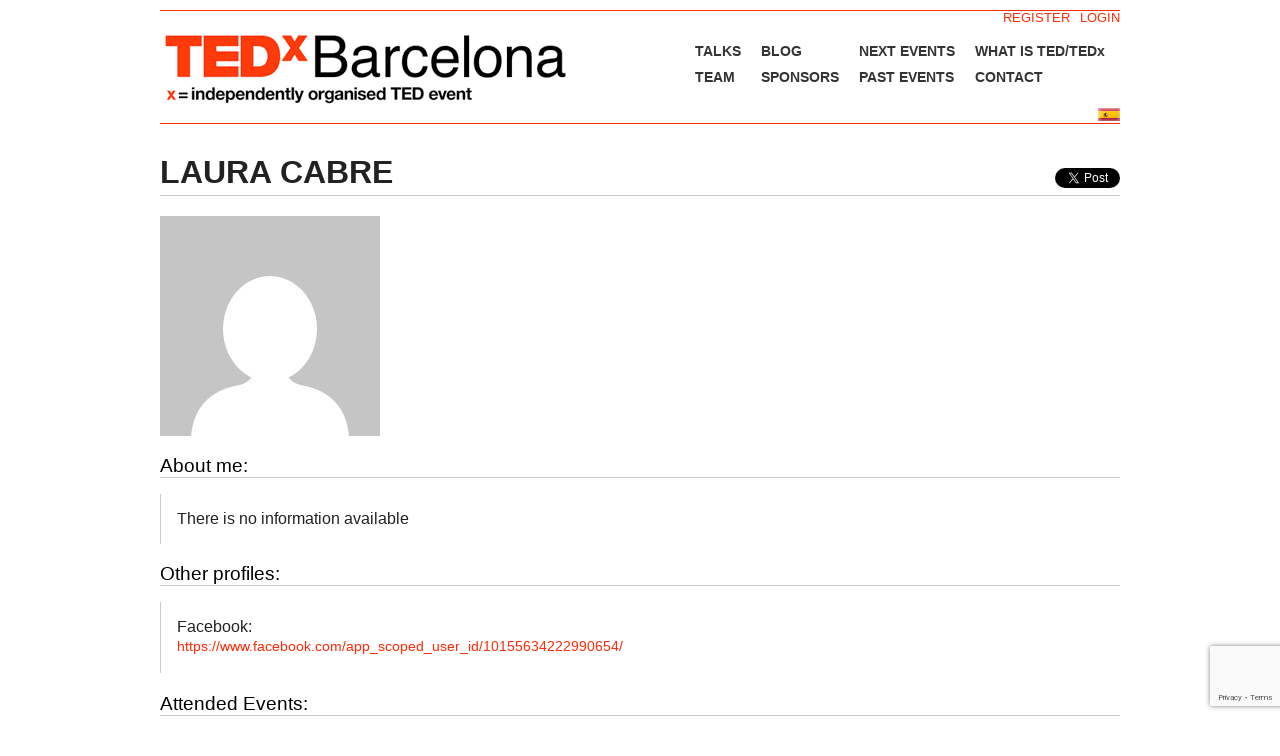

--- FILE ---
content_type: text/html; charset=UTF-8
request_url: https://www.tedxbarcelona.com/profile/laura-cabre/langswitch_lang/en/
body_size: 6368
content:

<!DOCTYPE html PUBLIC "-//W3C//DTD XHTML 1.0 Transitional//EN" "http://www.w3.org/TR/xhtml1/DTD/xhtml1-transitional.dtd">
<html xmlns="http://www.w3.org/1999/xhtml" lang="en">

    <head>
<!-- Google tag (gtag.js) -->
<script async src="https://www.googletagmanager.com/gtag/js?id=G-7JP69VFBYQ"></script>
<script>
  window.dataLayer = window.dataLayer || [];
  function gtag(){dataLayer.push(arguments);}
  gtag('js', new Date());

  gtag('config', 'G-7JP69VFBYQ');
</script>
        <base href="www.tedxbarcelona.com/profile/laura-cabre/langswitch_lang/en/" />
        <title>
            LAURA CABRE  | TEDxBarcelona         </title>

        <meta http-equiv="content-type" content="text/html; charset=UTF-8" />
		<meta charset="UTF-8">
        <meta name="language" content="en" />
        <meta http-equiv="content-language" content="en" />
        <meta name="description" content="Empowering the TED community in Barcelona through ideas and events" />
        <meta name="viewport" content="width=device-width, initial-scale=1">

        <!--------------------------------------------------------------
        --------------------- open graph meta tags ---------------------
        --------------------------------------------------------------->
                        <meta property="og:image" content="https://secure.gravatar.com/avatar/d1cdc9a99d8c110770b9cc7d25b455ab?s=220&#038;d=mm&#038;r=g"/>
                        <meta property="og:description" content="TEDxBarcelona organiza eventos presentando ideas y personas interesantes para mejorar el mundo." />            <meta property="og:title" content="LAURA CABRE | TEDxBarcelona" />        <meta property="og:url" content="https://www.tedxbarcelona.com/profile/laura-cabre/langswitch_lang/en/" />
        <!--------------------------------------------------------------
        ----------------- end of open graph meta tags ------------------
        --------------------------------------------------------------->


        
        <link rel="stylesheet" type="text/css" href="https://www.tedxbarcelona.com/wp-content/themes/TEDxBCN/style.css" media="screen" />
        <!--[if IE 6]>
        <link rel="stylesheet" type="text/css" href="https://www.tedxbarcelona.com/wp-content/themes/TEDxBCN/ie6.css" media="screen" />
        <![endif]-->
        <!--[if IE 7]>
       <link rel="stylesheet" type="text/css" href="https://www.tedxbarcelona.com/wp-content/themes/TEDxBCN/ie7.css" media="screen" />
       <![endif]-->

        <link type="text/css" rel="stylesheet" media="screen" href="https://www.tedxbarcelona.com/wp-content/themes/TEDxBCN/js/shadowbox/shadowbox.css" />
        <script type="text/javascript" src="https://www.tedxbarcelona.com/wp-content/themes/TEDxBCN/js/jquery.core.js"></script>
        <script type="text/javascript" src="https://www.tedxbarcelona.com/wp-content/themes/TEDxBCN/js/jquery.validate.js"></script>
        <script type="text/javascript" src="https://www.tedxbarcelona.com/wp-content/themes/TEDxBCN/js/shadowbox/shadowbox.js"></script>
        <script type="text/javascript" src="https://www.tedxbarcelona.com/wp-content/themes/TEDxBCN/js/jquery.cycle.js"></script>
        <script type="text/javascript" src="https://www.tedxbarcelona.com/wp-content/themes/TEDxBCN/js/jquery.functions.js"></script>
        <script type="text/javascript" src="https://www.tedxbarcelona.com/wp-content/themes/TEDxBCN/js/shadowbox/libraries/sizzle/sizzle.js"></script>
        <script type="text/javascript" src="https://www.tedxbarcelona.com/wp-content/themes/TEDxBCN/js/shadowbox/languages/shadowbox-en.js"></script>
        <script type="text/javascript" src="https://www.tedxbarcelona.com/wp-content/themes/TEDxBCN/js/shadowbox/players/shadowbox-qt.js"></script>
        <script type="text/javascript" src="https://www.tedxbarcelona.com/wp-content/themes/TEDxBCN/js/shadowbox/players/shadowbox-iframe.js"></script>
        <script type="text/javascript" src="https://www.tedxbarcelona.com/wp-content/themes/TEDxBCN/js/shadowbox/adapters/shadowbox-jquery.js"></script>
        <script type="text/javascript" src="https://www.tedxbarcelona.com/wp-content/themes/TEDxBCN/js/jsrender.js"></script>
        <!--<script type="text/javascript" src="wp-content/themes/TEDxBCN/js/countdown.js"></script>-->
        <script type="text/javascript">

            jQuery(document).ready(function () {
                /*
                 var firstContent = jQuery('table.event td:first');
                 firstContent.find('.head')
                 .css('background-image', 'url(/images/arrow-down.gif');
                 firstContent.find('.tx')
                 .slideDown()
                 .addClass('on');
                 */
                jQuery('table.event div.head').click(function () {
                    if (jQuery(this).next('div.tx').hasClass('on')) {
                        jQuery(this).next('div.tx')
                                .slideUp()
                                .removeClass('on')
                                .prev()
                                .css('background-image', 'url(/images/arrow-right.gif');
                    }
                    else {
                        // Close opened line
                        jQuery('table.event div.tx.on')
                                .slideUp()
                                .removeClass('on')
                                .prev()
                                .css('background-image', 'url(/images/arrow-right.gif');

                        // Open selected line
                        jQuery(this)
                                .css('background-image', 'url(/images/arrow-down.gif')
                                .next('div.tx')
                                .slideDown()
                                .addClass('on');
                    }
                    return false;
                });
                //alert($(".twitter-share-button").attr("data-text"));
                $(".twitter-share-button").attr("data-text","");
                //alert($(".twitter-share-button").attr("data-text"));
                
            });
        </script>







        <link rel="alternate" type="application/rss+xml" title="TEDxBarcelona RSS Feed" href="https://www.tedxbarcelona.com/feed/langswitch_lang/en/" />
        <link rel="pingback" href="https://www.tedxbarcelona.com/xmlrpc.php" />
                <script type="text/javascript">var _eab_data={"ajax_url":"https:\/\/www.tedxbarcelona.com\/wp-admin\/admin-ajax.php","root_url":"https:\/\/www.tedxbarcelona.com\/wp-content\/plugins\/events-and-bookings\/img\/","fb_scope":"email"};</script><link rel="alternate" type="application/rss+xml" title="TEDxBarcelona &raquo; Posts by LAURA CABRE Feed" href="https://www.tedxbarcelona.com/profile/laura-cabre/feed/" />
		<script type="text/javascript">
			window._wpemojiSettings = {"baseUrl":"https:\/\/s.w.org\/images\/core\/emoji\/72x72\/","ext":".png","source":{"concatemoji":"https:\/\/www.tedxbarcelona.com\/wp-includes\/js\/wp-emoji-release.min.js?ver=391"}};
			!function(a,b,c){function d(a){var c,d=b.createElement("canvas"),e=d.getContext&&d.getContext("2d"),f=String.fromCharCode;return e&&e.fillText?(e.textBaseline="top",e.font="600 32px Arial","flag"===a?(e.fillText(f(55356,56806,55356,56826),0,0),d.toDataURL().length>3e3):"diversity"===a?(e.fillText(f(55356,57221),0,0),c=e.getImageData(16,16,1,1).data.toString(),e.fillText(f(55356,57221,55356,57343),0,0),c!==e.getImageData(16,16,1,1).data.toString()):("simple"===a?e.fillText(f(55357,56835),0,0):e.fillText(f(55356,57135),0,0),0!==e.getImageData(16,16,1,1).data[0])):!1}function e(a){var c=b.createElement("script");c.src=a,c.type="text/javascript",b.getElementsByTagName("head")[0].appendChild(c)}var f,g;c.supports={simple:d("simple"),flag:d("flag"),unicode8:d("unicode8"),diversity:d("diversity")},c.DOMReady=!1,c.readyCallback=function(){c.DOMReady=!0},c.supports.simple&&c.supports.flag&&c.supports.unicode8&&c.supports.diversity||(g=function(){c.readyCallback()},b.addEventListener?(b.addEventListener("DOMContentLoaded",g,!1),a.addEventListener("load",g,!1)):(a.attachEvent("onload",g),b.attachEvent("onreadystatechange",function(){"complete"===b.readyState&&c.readyCallback()})),f=c.source||{},f.concatemoji?e(f.concatemoji):f.wpemoji&&f.twemoji&&(e(f.twemoji),e(f.wpemoji)))}(window,document,window._wpemojiSettings);
		</script>
		<style type="text/css">
img.wp-smiley,
img.emoji {
	display: inline !important;
	border: none !important;
	box-shadow: none !important;
	height: 1em !important;
	width: 1em !important;
	margin: 0 .07em !important;
	vertical-align: -0.1em !important;
	background: none !important;
	padding: 0 !important;
}
</style>
<link rel='stylesheet' id='contact-form-7-css'  href='https://www.tedxbarcelona.com/wp-content/plugins/contact-form-7/includes/css/styles.css?ver=4.4.2' type='text/css' media='all' />
<link rel='stylesheet' id='facebookall-button-style-css'  href='https://www.tedxbarcelona.com/wp-content/plugins/facebookall/assets/css/fball_fbbutton.css' type='text/css' media='all' />
<link rel='stylesheet' id='sfmsb-style-css'  href='https://www.tedxbarcelona.com/wp-content/plugins/simple-follow-me-social-buttons-widget/assets/css/style.css?ver=3.3.3' type='text/css' media='all' />
<link rel='stylesheet' id='sfmsb-icons-css'  href='https://www.tedxbarcelona.com/wp-content/plugins/simple-follow-me-social-buttons-widget/assets/css/icons.css?ver=3.3.3' type='text/css' media='all' />
<link rel='stylesheet' id='eab-upcoming_calendar_widget-style-css'  href='https://www.tedxbarcelona.com/wp-content/plugins/events-and-bookings/css/upcoming_calendar_widget.css' type='text/css' media='all' />
<link rel='stylesheet' id='zl_mate_fawesome_styles-css'  href='https://www.tedxbarcelona.com/wp-content/plugins/zl_mate_tabs_reload/library/css/font-awesome.min.css' type='text/css' media='all' />
<link rel='stylesheet' id='zl_mate_tabsr_styles-css'  href='https://www.tedxbarcelona.com/wp-content/plugins/zl_mate_tabs_reload/library/css/mate-tabs-reload.css' type='text/css' media='all' />
<link rel='stylesheet' id='simcal-qtip-css'  href='https://www.tedxbarcelona.com/wp-content/plugins/google-calendar-events/assets/css/vendor/jquery.qtip.min.css?ver=3.1.10' type='text/css' media='all' />
<link rel='stylesheet' id='simcal-default-calendar-grid-css'  href='https://www.tedxbarcelona.com/wp-content/plugins/google-calendar-events/assets/css/default-calendar-grid.min.css?ver=3.1.10' type='text/css' media='all' />
<link rel='stylesheet' id='simcal-default-calendar-list-css'  href='https://www.tedxbarcelona.com/wp-content/plugins/google-calendar-events/assets/css/default-calendar-list.min.css?ver=3.1.10' type='text/css' media='all' />
<link rel='stylesheet' id='afg_colorbox_css-css'  href='https://www.tedxbarcelona.com/wp-content/plugins/awesome-flickr-gallery-plugin/colorbox/colorbox.css' type='text/css' media='all' />
<link rel='stylesheet' id='afg_css-css'  href='https://www.tedxbarcelona.com/wp-content/plugins/awesome-flickr-gallery-plugin/afg.css' type='text/css' media='all' />
<script type='text/javascript' src='https://www.tedxbarcelona.com/wp-includes/js/jquery/jquery.js?ver=1.11.3'></script>
<script type='text/javascript' src='https://www.tedxbarcelona.com/wp-includes/js/jquery/jquery-migrate.min.js?ver=1.2.1'></script>
<script type='text/javascript' src='https://www.tedxbarcelona.com/wp-content/plugins/simple-follow-me-social-buttons-widget/assets/js/front-widget.js?ver=3.3.3'></script>
<script type='text/javascript' src='https://www.tedxbarcelona.com/wp-content/plugins/events-and-bookings/js/upcoming_calendar_widget.js'></script>
<script type='text/javascript' src='https://www.tedxbarcelona.com/wp-content/plugins/zl_mate_tabs_reload/library/js/jquery.mate-tabs-reload.js'></script>
<script type='text/javascript'>
/* <![CDATA[ */
var zl_tabsr_obj_data = [];
/* ]]> */
</script>
<script type='text/javascript' src='https://www.tedxbarcelona.com/wp-content/plugins/zl_mate_tabs_reload/library/js/mate.tabsr.custom.js'></script>
<script type='text/javascript' src='https://www.tedxbarcelona.com/wp-content/plugins/awesome-flickr-gallery-plugin/colorbox/jquery.colorbox-min.js'></script>
<script type='text/javascript' src='https://www.tedxbarcelona.com/wp-content/plugins/awesome-flickr-gallery-plugin/colorbox/mycolorbox.js'></script>
<link rel='https://api.w.org/' href='https://www.tedxbarcelona.com/wp-json/' />
<link rel="EditURI" type="application/rsd+xml" title="RSD" href="https://www.tedxbarcelona.com/xmlrpc.php?rsd" />
<link rel="wlwmanifest" type="application/wlwmanifest+xml" href="https://www.tedxbarcelona.com/wp-includes/wlwmanifest.xml" /> 
<style type="text/css">/* Start writing your custom CSS here */

div.afg-gallery{
    	padding:20px 0px 10px 0px!important;
    	margin-top:20px!important;
	border-top:1px solid #c9c9c9!important;
    	border-bottom:1px solid #c9c9c9!important;
}</style><script type='text/javascript' src='https://www.tedxbarcelona.com/wp-content/plugins/facebookall/assets/js/fball_connect.js?ver=1.0.0'></script>
<link rel="stylesheet" href="https://www.tedxbarcelona.com/wp-content/plugins/mm-forms/stylesheet.css" type="text/css" /><link rel="stylesheet" href="https://www.tedxbarcelona.com/wp-content/plugins/mm-forms/calendar.css" type="text/css" />	<script type='text/javascript' src='https://www.tedxbarcelona.com/wp-content/plugins/mm-forms/mm-forms.js'></script>
	<script type='text/javascript' src='https://www.tedxbarcelona.com/wp-content/plugins/mm-forms/calendar.js'></script>
	

<!-- platinum seo pack 1.3.8 -->
<meta name="robots" content="noindex,follow,noodp,noydir" />
<link rel="canonical" href="https://www.tedxbarcelona.com/profile/laura-cabre/" />
<!-- /platinum one seo pack -->
<div id="fb-root"></div>
<script>(function(d, s, id) {
  var js, fjs = d.getElementsByTagName(s)[0];
  if (d.getElementById(id)) return;
  js = d.createElement(s); js.id = id;
  js.src = "//connect.facebook.net/en_US/all.js#xfbml=1&appId=179012155624730";
  fjs.parentNode.insertBefore(js, fjs);
}(document, 'script', 'facebook-jssdk'));</script>
    </head>

    <body>
        <div id="page-wrap">
        <!--------------------------------------------------------------
        ----------------- Sign in/ Sign up - Links ---------------------
        --------------------------------------------------------------->
        <div class="header-top">
            <!-- Display "Logout"- and "Edit Profile"-Button when User is logged in, otherwise display "Login"- and "Register"-Button. -->
                                        <!-- user is looged out -->
                                    <div id="headerlogin"><a href="https://www.tedxbarcelona.com/login/" title="Login">LOGIN</a></div>
                    <div id="headerlogin"><a href="https://www.tedxbarcelona.com/register/" title="Login">REGISTER</a></div>
                	
            	
        </div>
        <!--------------------------------------------------------------
        -------------- end of Sign in/ Sign up - Links -----------------
        --------------------------------------------------------------->

        <div id="top">
            <h1 class="logo"><a href="https://www.tedxbarcelona.com/"><img src="https://www.tedxbarcelona.com/wp-content/themes/TEDxBCN/images/logo.png" alt="TEDx Barcelona"></a></h1>
            <table id="nav">
                <tr class="firstrow"><td class="page_item page-item-6549"><a href="https://www.tedxbarcelona.com/talks/">TALKS</a></td>
<td class="page_item page-item-8431"><a href="https://www.tedxbarcelona.com/blog/">BLOG</a></td>
<td class="page_item page-item-2000"><a href="https://www.tedxbarcelona.com/next-events/">NEXT EVENTS</a></td>
<td class="page_item page-item-164"><a href="https://www.tedxbarcelona.com/about_ted_x/">WHAT IS TED/TEDx</a></td>
</tr><tr><td class="page_item page-item-138"><a href="https://www.tedxbarcelona.com/who-we-are/">TEAM</a></td>
<td class="page_item page-item-1758"><a href="https://www.tedxbarcelona.com/sponsors/">SPONSORS</a></td>
<td class="page_item page-item-516"><a href="https://www.tedxbarcelona.com/past-events/">PAST EVENTS</a></td>
<td class="page_item page-item-13"><a href="https://www.tedxbarcelona.com/contact/">CONTACT</a></td>
</tr>
            </table>
        </div>

        <div class="clear header-bottom">
            <div id="count"><form name="countfield"><input id="countdown" type="text" size="80" name="countbox" readonly="readonly" /></form></div>
            <div id="languageFlags"><div class "flag" style="display:block;"><a href="/profile/laura-cabre/langswitch_lang/es/"><img style="vertical-align:middle;" src="https://www.tedxbarcelona.com/wp-content/plugins/LangSwitch/langswitch_flags_tedx/es.gif" alt="español" title="español" /></a></div><div class "flag" style="display:none;"><a href="/profile/laura-cabre/langswitch_lang/en/"><img style="vertical-align:middle;" src="https://www.tedxbarcelona.com/wp-content/plugins/LangSwitch/langswitch_flags_tedx/en.gif" alt="english" title="english" /></a></div></div>
        </div>
        <!--<script type="text/javascript">-->
        
            <!--		nocountStr='We will announce the date of our next event soon.';
                            preStr='The event starts in';
                            daystring='day';daystringp='days';
                            hourstring='hour';hourstringp='hours';
                            minutestring='minute';minutestringp='minutes';
                            secondstring='second';secondstringp='seconds';-->
                <!--countdown(14,12,2009,15);-->
        <!--</script>-->
<div id="content" class="narrowcolumn">
	<div id="author-social_share">
		<div class='fball_fblike fballshare_left'><div class='fb-share-button' data-href='https://www.tedxbarcelona.com/profile/laura-cabre/' data-type='button_count'></div></div>
		<div class='fball_twitter fballshare_left'><a href='http://twitter.com/share' class='twitter-share-button' data-text='LAURA CABRE | TEDxBarcelona' data-url='https://www.tedxbarcelona.com/profile/laura-cabre/' data-count='horizontal'>Tweet</a></div>
		<div class='fball_plusone fballshare_left'><g:plusone href='https://www.tedxbarcelona.com/profile/laura-cabre/' size='medium'></g:plusone></div>
		<div class="fball_linkedin fballshare_left"><script type="IN/Share" data-url="https://www.tedxbarcelona.com/profile/laura-cabre/" data-counter="right"></script></div>
	</div>
	<div id="abt">
		<h2>
			LAURA CABRE		</h2> 
	</div>
	
	<img alt='' src='https://secure.gravatar.com/avatar/d1cdc9a99d8c110770b9cc7d25b455ab?s=220&#038;d=mm&#038;r=g' srcset='https://secure.gravatar.com/avatar/d1cdc9a99d8c110770b9cc7d25b455ab?s=440&amp;d=mm&amp;r=g 2x' class='avatar avatar-220 photo' height='220' width='220' />	<div id="PI">	
		<h3>About me:</h3>	</div>
	<div id="bio">	
		<table>
			<tr>There is no information available</tr>		</table>
	</div>

	

			<div id="mail">
			<h3>Other profiles:</h3>		</div>
		<div id="contacts">
			<table><th>Facebook:</th><tr><td><a href="https://www.facebook.com/app_scoped_user_id/10155634222990654/"  target="_blank">https://www.facebook.com/app_scoped_user_id/10155634222990654/</a></td></tr></table>
		</div>
		
	<div id="old-event-header"><h3>Attended Events:</h3></div><div id="old-event-body"><table class="event-table"><tr><td><a href="https://www.tedxbarcelona.com/?post_type=incsub_event&#038;p=6598">TEDxBarcelonaSalon  03.02.2014</a></td><td><a href="https://www.tedxbarcelona.com/?post_type=incsub_event&#038;p=6804">TEDxBarcelonaSalon 03.03.2014</a></td></tr><tr><td><a href="https://www.tedxbarcelona.com/?post_type=incsub_event&#038;p=7023">TEDxBarcelonaSalon 02.06.2014</a></td><td><a href="https://www.tedxbarcelona.com/?post_type=incsub_event&#038;p=9183">TEDxBarcelonaSalon: <br><br>The four fish we're overeating — and what to eat instead 12.01.2016</a></td></tr><tr><td><a href="https://www.tedxbarcelona.com/?post_type=incsub_event&#038;p=9843">TEDxBarcelonaSalon - using robots in children hospitals 03.05.2016</a></td><td><a href="https://www.tedxbarcelona.com/?post_type=incsub_event&#038;p=14525">TEDxBarcelonaSalon - Living in (cybernetic) fragility 06.06.2017</a></td></tr></table></div>		<div id="mail">
			<h3>Contact:</h3>		</div>
		<div id="contacts">
			<div id="author-error">
							</div>
			<p>You can contact this user using this form:</p>
			<form name="contactform" method="post" action="">
				<table>
					<tr>
					 <td>
					  <label for="first_name">First Name *</label>
					 </td>
					 <td>
					  <input  type="text" name="first_name" value="">
					 </td>
					</tr>
					<tr>
					 <td>
					  <label for="last_name">Last Name *</label>
					 </td>
					 <td>
					  <input  type="text" name="last_name" value="">
					 </td>
					</tr>
					<tr>
					 <td>
					  <label for="email">Email Address *</label>
					 </td>
					 <td>
					  <input  type="text" name="email" value="">
					 </td>
					</tr>
					<tr>
					 <td>
					  <label for="comments">Message *</label>
					 </td>
					 <td>
					  <textarea  name="comments" maxlength="1000" cols="25" rows="6"></textarea>
					 </td>
					</tr>
				</table>
				
				<!--recaptcha code-->
				<script type="text/javascript">
					var RecaptchaOptions = {
						theme : 'clean'
					};
				</script>
				<script type="text/javascript" src="https://www.google.com/recaptcha/api/challenge?k=6LdO-esSAAAAAOhJorYbvX6y1PdfyBTPbdSxeVfy"></script>

	<noscript>
  		<iframe src="https://www.google.com/recaptcha/api/noscript?k=6LdO-esSAAAAAOhJorYbvX6y1PdfyBTPbdSxeVfy" height="300" width="500" frameborder="0"></iframe><br/>
  		<textarea name="recaptcha_challenge_field" rows="3" cols="40"></textarea>
  		<input type="hidden" name="recaptcha_response_field" value="manual_challenge"/>
	</noscript>				
				<input type="submit" value="Submit"> 
			</form>	
		</div>
		
<!--Footer Wrap-->
<div id="footer">
		<p id="TED-link">
	</p>
	<p id="copyright">
		&copy; TEDxBarcelona | <a href="https://www.tedxbarcelona.com/aviso-legal/">Legal</a>
	</p>
	<p id="opus5-mark">
		This independent TEDx event is operated under license from TED.
	</p>
	<script type='text/javascript' src='https://www.tedxbarcelona.com/wp-content/plugins/contact-form-7/includes/js/jquery.form.min.js?ver=3.51.0-2014.06.20'></script>
<script type='text/javascript'>
/* <![CDATA[ */
var _wpcf7 = {"loaderUrl":"https:\/\/www.tedxbarcelona.com\/wp-content\/plugins\/contact-form-7\/images\/ajax-loader.gif","recaptchaEmpty":"Please verify that you are not a robot.","sending":"Sending ..."};
/* ]]> */
</script>
<script type='text/javascript' src='https://www.tedxbarcelona.com/wp-content/plugins/contact-form-7/includes/js/scripts.js?ver=4.4.2'></script>
<script type='text/javascript' src='https://www.tedxbarcelona.com/wp-content/plugins/google-calendar-events/assets/js/vendor/jquery.qtip.min.js?ver=3.1.10'></script>
<script type='text/javascript' src='https://www.tedxbarcelona.com/wp-content/plugins/google-calendar-events/assets/js/vendor/moment.min.js?ver=3.1.10'></script>
<script type='text/javascript' src='https://www.tedxbarcelona.com/wp-content/plugins/google-calendar-events/assets/js/vendor/moment-timezone-with-data.min.js?ver=3.1.10'></script>
<script type='text/javascript'>
/* <![CDATA[ */
var simcal_default_calendar = {"ajax_url":"\/wp-admin\/admin-ajax.php","nonce":"6b60b39db0","locale":"en","text_dir":"ltr","months":{"full":["January","February","March","April","May","June","July","August","September","October","November","December"],"short":["Jan","Feb","Mar","Apr","May","Jun","Jul","Aug","Sep","Oct","Nov","Dec"]},"days":{"full":["Sunday","Monday","Tuesday","Wednesday","Thursday","Friday","Saturday"],"short":["Sun","Mon","Tue","Wed","Thu","Fri","Sat"]},"meridiem":{"AM":"AM","am":"am","PM":"PM","pm":"pm"}};
var simcal_default_calendar = {"ajax_url":"\/wp-admin\/admin-ajax.php","nonce":"6b60b39db0","locale":"en","text_dir":"ltr","months":{"full":["January","February","March","April","May","June","July","August","September","October","November","December"],"short":["Jan","Feb","Mar","Apr","May","Jun","Jul","Aug","Sep","Oct","Nov","Dec"]},"days":{"full":["Sunday","Monday","Tuesday","Wednesday","Thursday","Friday","Saturday"],"short":["Sun","Mon","Tue","Wed","Thu","Fri","Sat"]},"meridiem":{"AM":"AM","am":"am","PM":"PM","pm":"pm"}};
/* ]]> */
</script>
<script type='text/javascript' src='https://www.tedxbarcelona.com/wp-content/plugins/google-calendar-events/assets/js/default-calendar.min.js?ver=3.1.10'></script>
<script type='text/javascript' src='https://www.tedxbarcelona.com/wp-content/plugins/google-calendar-events/assets/js/vendor/imagesloaded.pkgd.min.js?ver=3.1.10'></script>
<script type='text/javascript' src='https://www.tedxbarcelona.com/wp-includes/js/wp-embed.min.js'></script>
<script type='text/javascript' src='https://platform.linkedin.com/in.js?ver=1.4.2'></script>
<script type='text/javascript' src='https://platform.twitter.com/widgets.js?ver=1.4.2'></script>
<script type='text/javascript' src='https://apis.google.com/js/plusone.js?ver=1.4.2'></script>
			<script src="https://www.google.com/recaptcha/api.js?render=6Leid70aAAAAADRZ342X7u4q_uO0ZkmrvTBB-Ucm"></script>
			<script type="text/javascript">
				( function( grecaptcha ) {

					var anr_onloadCallback = function() {
						grecaptcha.execute(
							'6Leid70aAAAAADRZ342X7u4q_uO0ZkmrvTBB-Ucm',
							{ action: 'advanced_nocaptcha_recaptcha' }
						).then( function( token ) {
							for ( var i = 0; i < document.forms.length; i++ ) {
								var form = document.forms[i];
								var captcha = form.querySelector( 'input[name="g-recaptcha-response"]' );
								if ( null === captcha )
									continue;

								captcha.value = token;
							}
						});
					};

					grecaptcha.ready( anr_onloadCallback );

					document.addEventListener( 'wpcf7submit', anr_onloadCallback, false );
					if ( typeof jQuery !== 'undefined' ) {
						//Woocommerce
						jQuery( document.body ).on( 'checkout_error', anr_onloadCallback );
					}
					//token is valid for 2 minutes, So get new token every after 1 minutes 50 seconds
					setInterval(anr_onloadCallback, 110000);

				} )( grecaptcha );
			</script>
			</div>
	</body>
</html>

--- FILE ---
content_type: text/html; charset=utf-8
request_url: https://accounts.google.com/o/oauth2/postmessageRelay?parent=https%3A%2F%2Fwww.tedxbarcelona.com&jsh=m%3B%2F_%2Fscs%2Fabc-static%2F_%2Fjs%2Fk%3Dgapi.lb.en.2kN9-TZiXrM.O%2Fd%3D1%2Frs%3DAHpOoo_B4hu0FeWRuWHfxnZ3V0WubwN7Qw%2Fm%3D__features__
body_size: 161
content:
<!DOCTYPE html><html><head><title></title><meta http-equiv="content-type" content="text/html; charset=utf-8"><meta http-equiv="X-UA-Compatible" content="IE=edge"><meta name="viewport" content="width=device-width, initial-scale=1, minimum-scale=1, maximum-scale=1, user-scalable=0"><script src='https://ssl.gstatic.com/accounts/o/2580342461-postmessagerelay.js' nonce="6sTfIlM-QU3Esi883DsXAw"></script></head><body><script type="text/javascript" src="https://apis.google.com/js/rpc:shindig_random.js?onload=init" nonce="6sTfIlM-QU3Esi883DsXAw"></script></body></html>

--- FILE ---
content_type: text/html; charset=utf-8
request_url: https://www.google.com/recaptcha/api2/anchor?ar=1&k=6Leid70aAAAAADRZ342X7u4q_uO0ZkmrvTBB-Ucm&co=aHR0cHM6Ly93d3cudGVkeGJhcmNlbG9uYS5jb206NDQz&hl=en&v=PoyoqOPhxBO7pBk68S4YbpHZ&size=invisible&anchor-ms=20000&execute-ms=30000&cb=85xw364lj1k6
body_size: 49873
content:
<!DOCTYPE HTML><html dir="ltr" lang="en"><head><meta http-equiv="Content-Type" content="text/html; charset=UTF-8">
<meta http-equiv="X-UA-Compatible" content="IE=edge">
<title>reCAPTCHA</title>
<style type="text/css">
/* cyrillic-ext */
@font-face {
  font-family: 'Roboto';
  font-style: normal;
  font-weight: 400;
  font-stretch: 100%;
  src: url(//fonts.gstatic.com/s/roboto/v48/KFO7CnqEu92Fr1ME7kSn66aGLdTylUAMa3GUBHMdazTgWw.woff2) format('woff2');
  unicode-range: U+0460-052F, U+1C80-1C8A, U+20B4, U+2DE0-2DFF, U+A640-A69F, U+FE2E-FE2F;
}
/* cyrillic */
@font-face {
  font-family: 'Roboto';
  font-style: normal;
  font-weight: 400;
  font-stretch: 100%;
  src: url(//fonts.gstatic.com/s/roboto/v48/KFO7CnqEu92Fr1ME7kSn66aGLdTylUAMa3iUBHMdazTgWw.woff2) format('woff2');
  unicode-range: U+0301, U+0400-045F, U+0490-0491, U+04B0-04B1, U+2116;
}
/* greek-ext */
@font-face {
  font-family: 'Roboto';
  font-style: normal;
  font-weight: 400;
  font-stretch: 100%;
  src: url(//fonts.gstatic.com/s/roboto/v48/KFO7CnqEu92Fr1ME7kSn66aGLdTylUAMa3CUBHMdazTgWw.woff2) format('woff2');
  unicode-range: U+1F00-1FFF;
}
/* greek */
@font-face {
  font-family: 'Roboto';
  font-style: normal;
  font-weight: 400;
  font-stretch: 100%;
  src: url(//fonts.gstatic.com/s/roboto/v48/KFO7CnqEu92Fr1ME7kSn66aGLdTylUAMa3-UBHMdazTgWw.woff2) format('woff2');
  unicode-range: U+0370-0377, U+037A-037F, U+0384-038A, U+038C, U+038E-03A1, U+03A3-03FF;
}
/* math */
@font-face {
  font-family: 'Roboto';
  font-style: normal;
  font-weight: 400;
  font-stretch: 100%;
  src: url(//fonts.gstatic.com/s/roboto/v48/KFO7CnqEu92Fr1ME7kSn66aGLdTylUAMawCUBHMdazTgWw.woff2) format('woff2');
  unicode-range: U+0302-0303, U+0305, U+0307-0308, U+0310, U+0312, U+0315, U+031A, U+0326-0327, U+032C, U+032F-0330, U+0332-0333, U+0338, U+033A, U+0346, U+034D, U+0391-03A1, U+03A3-03A9, U+03B1-03C9, U+03D1, U+03D5-03D6, U+03F0-03F1, U+03F4-03F5, U+2016-2017, U+2034-2038, U+203C, U+2040, U+2043, U+2047, U+2050, U+2057, U+205F, U+2070-2071, U+2074-208E, U+2090-209C, U+20D0-20DC, U+20E1, U+20E5-20EF, U+2100-2112, U+2114-2115, U+2117-2121, U+2123-214F, U+2190, U+2192, U+2194-21AE, U+21B0-21E5, U+21F1-21F2, U+21F4-2211, U+2213-2214, U+2216-22FF, U+2308-230B, U+2310, U+2319, U+231C-2321, U+2336-237A, U+237C, U+2395, U+239B-23B7, U+23D0, U+23DC-23E1, U+2474-2475, U+25AF, U+25B3, U+25B7, U+25BD, U+25C1, U+25CA, U+25CC, U+25FB, U+266D-266F, U+27C0-27FF, U+2900-2AFF, U+2B0E-2B11, U+2B30-2B4C, U+2BFE, U+3030, U+FF5B, U+FF5D, U+1D400-1D7FF, U+1EE00-1EEFF;
}
/* symbols */
@font-face {
  font-family: 'Roboto';
  font-style: normal;
  font-weight: 400;
  font-stretch: 100%;
  src: url(//fonts.gstatic.com/s/roboto/v48/KFO7CnqEu92Fr1ME7kSn66aGLdTylUAMaxKUBHMdazTgWw.woff2) format('woff2');
  unicode-range: U+0001-000C, U+000E-001F, U+007F-009F, U+20DD-20E0, U+20E2-20E4, U+2150-218F, U+2190, U+2192, U+2194-2199, U+21AF, U+21E6-21F0, U+21F3, U+2218-2219, U+2299, U+22C4-22C6, U+2300-243F, U+2440-244A, U+2460-24FF, U+25A0-27BF, U+2800-28FF, U+2921-2922, U+2981, U+29BF, U+29EB, U+2B00-2BFF, U+4DC0-4DFF, U+FFF9-FFFB, U+10140-1018E, U+10190-1019C, U+101A0, U+101D0-101FD, U+102E0-102FB, U+10E60-10E7E, U+1D2C0-1D2D3, U+1D2E0-1D37F, U+1F000-1F0FF, U+1F100-1F1AD, U+1F1E6-1F1FF, U+1F30D-1F30F, U+1F315, U+1F31C, U+1F31E, U+1F320-1F32C, U+1F336, U+1F378, U+1F37D, U+1F382, U+1F393-1F39F, U+1F3A7-1F3A8, U+1F3AC-1F3AF, U+1F3C2, U+1F3C4-1F3C6, U+1F3CA-1F3CE, U+1F3D4-1F3E0, U+1F3ED, U+1F3F1-1F3F3, U+1F3F5-1F3F7, U+1F408, U+1F415, U+1F41F, U+1F426, U+1F43F, U+1F441-1F442, U+1F444, U+1F446-1F449, U+1F44C-1F44E, U+1F453, U+1F46A, U+1F47D, U+1F4A3, U+1F4B0, U+1F4B3, U+1F4B9, U+1F4BB, U+1F4BF, U+1F4C8-1F4CB, U+1F4D6, U+1F4DA, U+1F4DF, U+1F4E3-1F4E6, U+1F4EA-1F4ED, U+1F4F7, U+1F4F9-1F4FB, U+1F4FD-1F4FE, U+1F503, U+1F507-1F50B, U+1F50D, U+1F512-1F513, U+1F53E-1F54A, U+1F54F-1F5FA, U+1F610, U+1F650-1F67F, U+1F687, U+1F68D, U+1F691, U+1F694, U+1F698, U+1F6AD, U+1F6B2, U+1F6B9-1F6BA, U+1F6BC, U+1F6C6-1F6CF, U+1F6D3-1F6D7, U+1F6E0-1F6EA, U+1F6F0-1F6F3, U+1F6F7-1F6FC, U+1F700-1F7FF, U+1F800-1F80B, U+1F810-1F847, U+1F850-1F859, U+1F860-1F887, U+1F890-1F8AD, U+1F8B0-1F8BB, U+1F8C0-1F8C1, U+1F900-1F90B, U+1F93B, U+1F946, U+1F984, U+1F996, U+1F9E9, U+1FA00-1FA6F, U+1FA70-1FA7C, U+1FA80-1FA89, U+1FA8F-1FAC6, U+1FACE-1FADC, U+1FADF-1FAE9, U+1FAF0-1FAF8, U+1FB00-1FBFF;
}
/* vietnamese */
@font-face {
  font-family: 'Roboto';
  font-style: normal;
  font-weight: 400;
  font-stretch: 100%;
  src: url(//fonts.gstatic.com/s/roboto/v48/KFO7CnqEu92Fr1ME7kSn66aGLdTylUAMa3OUBHMdazTgWw.woff2) format('woff2');
  unicode-range: U+0102-0103, U+0110-0111, U+0128-0129, U+0168-0169, U+01A0-01A1, U+01AF-01B0, U+0300-0301, U+0303-0304, U+0308-0309, U+0323, U+0329, U+1EA0-1EF9, U+20AB;
}
/* latin-ext */
@font-face {
  font-family: 'Roboto';
  font-style: normal;
  font-weight: 400;
  font-stretch: 100%;
  src: url(//fonts.gstatic.com/s/roboto/v48/KFO7CnqEu92Fr1ME7kSn66aGLdTylUAMa3KUBHMdazTgWw.woff2) format('woff2');
  unicode-range: U+0100-02BA, U+02BD-02C5, U+02C7-02CC, U+02CE-02D7, U+02DD-02FF, U+0304, U+0308, U+0329, U+1D00-1DBF, U+1E00-1E9F, U+1EF2-1EFF, U+2020, U+20A0-20AB, U+20AD-20C0, U+2113, U+2C60-2C7F, U+A720-A7FF;
}
/* latin */
@font-face {
  font-family: 'Roboto';
  font-style: normal;
  font-weight: 400;
  font-stretch: 100%;
  src: url(//fonts.gstatic.com/s/roboto/v48/KFO7CnqEu92Fr1ME7kSn66aGLdTylUAMa3yUBHMdazQ.woff2) format('woff2');
  unicode-range: U+0000-00FF, U+0131, U+0152-0153, U+02BB-02BC, U+02C6, U+02DA, U+02DC, U+0304, U+0308, U+0329, U+2000-206F, U+20AC, U+2122, U+2191, U+2193, U+2212, U+2215, U+FEFF, U+FFFD;
}
/* cyrillic-ext */
@font-face {
  font-family: 'Roboto';
  font-style: normal;
  font-weight: 500;
  font-stretch: 100%;
  src: url(//fonts.gstatic.com/s/roboto/v48/KFO7CnqEu92Fr1ME7kSn66aGLdTylUAMa3GUBHMdazTgWw.woff2) format('woff2');
  unicode-range: U+0460-052F, U+1C80-1C8A, U+20B4, U+2DE0-2DFF, U+A640-A69F, U+FE2E-FE2F;
}
/* cyrillic */
@font-face {
  font-family: 'Roboto';
  font-style: normal;
  font-weight: 500;
  font-stretch: 100%;
  src: url(//fonts.gstatic.com/s/roboto/v48/KFO7CnqEu92Fr1ME7kSn66aGLdTylUAMa3iUBHMdazTgWw.woff2) format('woff2');
  unicode-range: U+0301, U+0400-045F, U+0490-0491, U+04B0-04B1, U+2116;
}
/* greek-ext */
@font-face {
  font-family: 'Roboto';
  font-style: normal;
  font-weight: 500;
  font-stretch: 100%;
  src: url(//fonts.gstatic.com/s/roboto/v48/KFO7CnqEu92Fr1ME7kSn66aGLdTylUAMa3CUBHMdazTgWw.woff2) format('woff2');
  unicode-range: U+1F00-1FFF;
}
/* greek */
@font-face {
  font-family: 'Roboto';
  font-style: normal;
  font-weight: 500;
  font-stretch: 100%;
  src: url(//fonts.gstatic.com/s/roboto/v48/KFO7CnqEu92Fr1ME7kSn66aGLdTylUAMa3-UBHMdazTgWw.woff2) format('woff2');
  unicode-range: U+0370-0377, U+037A-037F, U+0384-038A, U+038C, U+038E-03A1, U+03A3-03FF;
}
/* math */
@font-face {
  font-family: 'Roboto';
  font-style: normal;
  font-weight: 500;
  font-stretch: 100%;
  src: url(//fonts.gstatic.com/s/roboto/v48/KFO7CnqEu92Fr1ME7kSn66aGLdTylUAMawCUBHMdazTgWw.woff2) format('woff2');
  unicode-range: U+0302-0303, U+0305, U+0307-0308, U+0310, U+0312, U+0315, U+031A, U+0326-0327, U+032C, U+032F-0330, U+0332-0333, U+0338, U+033A, U+0346, U+034D, U+0391-03A1, U+03A3-03A9, U+03B1-03C9, U+03D1, U+03D5-03D6, U+03F0-03F1, U+03F4-03F5, U+2016-2017, U+2034-2038, U+203C, U+2040, U+2043, U+2047, U+2050, U+2057, U+205F, U+2070-2071, U+2074-208E, U+2090-209C, U+20D0-20DC, U+20E1, U+20E5-20EF, U+2100-2112, U+2114-2115, U+2117-2121, U+2123-214F, U+2190, U+2192, U+2194-21AE, U+21B0-21E5, U+21F1-21F2, U+21F4-2211, U+2213-2214, U+2216-22FF, U+2308-230B, U+2310, U+2319, U+231C-2321, U+2336-237A, U+237C, U+2395, U+239B-23B7, U+23D0, U+23DC-23E1, U+2474-2475, U+25AF, U+25B3, U+25B7, U+25BD, U+25C1, U+25CA, U+25CC, U+25FB, U+266D-266F, U+27C0-27FF, U+2900-2AFF, U+2B0E-2B11, U+2B30-2B4C, U+2BFE, U+3030, U+FF5B, U+FF5D, U+1D400-1D7FF, U+1EE00-1EEFF;
}
/* symbols */
@font-face {
  font-family: 'Roboto';
  font-style: normal;
  font-weight: 500;
  font-stretch: 100%;
  src: url(//fonts.gstatic.com/s/roboto/v48/KFO7CnqEu92Fr1ME7kSn66aGLdTylUAMaxKUBHMdazTgWw.woff2) format('woff2');
  unicode-range: U+0001-000C, U+000E-001F, U+007F-009F, U+20DD-20E0, U+20E2-20E4, U+2150-218F, U+2190, U+2192, U+2194-2199, U+21AF, U+21E6-21F0, U+21F3, U+2218-2219, U+2299, U+22C4-22C6, U+2300-243F, U+2440-244A, U+2460-24FF, U+25A0-27BF, U+2800-28FF, U+2921-2922, U+2981, U+29BF, U+29EB, U+2B00-2BFF, U+4DC0-4DFF, U+FFF9-FFFB, U+10140-1018E, U+10190-1019C, U+101A0, U+101D0-101FD, U+102E0-102FB, U+10E60-10E7E, U+1D2C0-1D2D3, U+1D2E0-1D37F, U+1F000-1F0FF, U+1F100-1F1AD, U+1F1E6-1F1FF, U+1F30D-1F30F, U+1F315, U+1F31C, U+1F31E, U+1F320-1F32C, U+1F336, U+1F378, U+1F37D, U+1F382, U+1F393-1F39F, U+1F3A7-1F3A8, U+1F3AC-1F3AF, U+1F3C2, U+1F3C4-1F3C6, U+1F3CA-1F3CE, U+1F3D4-1F3E0, U+1F3ED, U+1F3F1-1F3F3, U+1F3F5-1F3F7, U+1F408, U+1F415, U+1F41F, U+1F426, U+1F43F, U+1F441-1F442, U+1F444, U+1F446-1F449, U+1F44C-1F44E, U+1F453, U+1F46A, U+1F47D, U+1F4A3, U+1F4B0, U+1F4B3, U+1F4B9, U+1F4BB, U+1F4BF, U+1F4C8-1F4CB, U+1F4D6, U+1F4DA, U+1F4DF, U+1F4E3-1F4E6, U+1F4EA-1F4ED, U+1F4F7, U+1F4F9-1F4FB, U+1F4FD-1F4FE, U+1F503, U+1F507-1F50B, U+1F50D, U+1F512-1F513, U+1F53E-1F54A, U+1F54F-1F5FA, U+1F610, U+1F650-1F67F, U+1F687, U+1F68D, U+1F691, U+1F694, U+1F698, U+1F6AD, U+1F6B2, U+1F6B9-1F6BA, U+1F6BC, U+1F6C6-1F6CF, U+1F6D3-1F6D7, U+1F6E0-1F6EA, U+1F6F0-1F6F3, U+1F6F7-1F6FC, U+1F700-1F7FF, U+1F800-1F80B, U+1F810-1F847, U+1F850-1F859, U+1F860-1F887, U+1F890-1F8AD, U+1F8B0-1F8BB, U+1F8C0-1F8C1, U+1F900-1F90B, U+1F93B, U+1F946, U+1F984, U+1F996, U+1F9E9, U+1FA00-1FA6F, U+1FA70-1FA7C, U+1FA80-1FA89, U+1FA8F-1FAC6, U+1FACE-1FADC, U+1FADF-1FAE9, U+1FAF0-1FAF8, U+1FB00-1FBFF;
}
/* vietnamese */
@font-face {
  font-family: 'Roboto';
  font-style: normal;
  font-weight: 500;
  font-stretch: 100%;
  src: url(//fonts.gstatic.com/s/roboto/v48/KFO7CnqEu92Fr1ME7kSn66aGLdTylUAMa3OUBHMdazTgWw.woff2) format('woff2');
  unicode-range: U+0102-0103, U+0110-0111, U+0128-0129, U+0168-0169, U+01A0-01A1, U+01AF-01B0, U+0300-0301, U+0303-0304, U+0308-0309, U+0323, U+0329, U+1EA0-1EF9, U+20AB;
}
/* latin-ext */
@font-face {
  font-family: 'Roboto';
  font-style: normal;
  font-weight: 500;
  font-stretch: 100%;
  src: url(//fonts.gstatic.com/s/roboto/v48/KFO7CnqEu92Fr1ME7kSn66aGLdTylUAMa3KUBHMdazTgWw.woff2) format('woff2');
  unicode-range: U+0100-02BA, U+02BD-02C5, U+02C7-02CC, U+02CE-02D7, U+02DD-02FF, U+0304, U+0308, U+0329, U+1D00-1DBF, U+1E00-1E9F, U+1EF2-1EFF, U+2020, U+20A0-20AB, U+20AD-20C0, U+2113, U+2C60-2C7F, U+A720-A7FF;
}
/* latin */
@font-face {
  font-family: 'Roboto';
  font-style: normal;
  font-weight: 500;
  font-stretch: 100%;
  src: url(//fonts.gstatic.com/s/roboto/v48/KFO7CnqEu92Fr1ME7kSn66aGLdTylUAMa3yUBHMdazQ.woff2) format('woff2');
  unicode-range: U+0000-00FF, U+0131, U+0152-0153, U+02BB-02BC, U+02C6, U+02DA, U+02DC, U+0304, U+0308, U+0329, U+2000-206F, U+20AC, U+2122, U+2191, U+2193, U+2212, U+2215, U+FEFF, U+FFFD;
}
/* cyrillic-ext */
@font-face {
  font-family: 'Roboto';
  font-style: normal;
  font-weight: 900;
  font-stretch: 100%;
  src: url(//fonts.gstatic.com/s/roboto/v48/KFO7CnqEu92Fr1ME7kSn66aGLdTylUAMa3GUBHMdazTgWw.woff2) format('woff2');
  unicode-range: U+0460-052F, U+1C80-1C8A, U+20B4, U+2DE0-2DFF, U+A640-A69F, U+FE2E-FE2F;
}
/* cyrillic */
@font-face {
  font-family: 'Roboto';
  font-style: normal;
  font-weight: 900;
  font-stretch: 100%;
  src: url(//fonts.gstatic.com/s/roboto/v48/KFO7CnqEu92Fr1ME7kSn66aGLdTylUAMa3iUBHMdazTgWw.woff2) format('woff2');
  unicode-range: U+0301, U+0400-045F, U+0490-0491, U+04B0-04B1, U+2116;
}
/* greek-ext */
@font-face {
  font-family: 'Roboto';
  font-style: normal;
  font-weight: 900;
  font-stretch: 100%;
  src: url(//fonts.gstatic.com/s/roboto/v48/KFO7CnqEu92Fr1ME7kSn66aGLdTylUAMa3CUBHMdazTgWw.woff2) format('woff2');
  unicode-range: U+1F00-1FFF;
}
/* greek */
@font-face {
  font-family: 'Roboto';
  font-style: normal;
  font-weight: 900;
  font-stretch: 100%;
  src: url(//fonts.gstatic.com/s/roboto/v48/KFO7CnqEu92Fr1ME7kSn66aGLdTylUAMa3-UBHMdazTgWw.woff2) format('woff2');
  unicode-range: U+0370-0377, U+037A-037F, U+0384-038A, U+038C, U+038E-03A1, U+03A3-03FF;
}
/* math */
@font-face {
  font-family: 'Roboto';
  font-style: normal;
  font-weight: 900;
  font-stretch: 100%;
  src: url(//fonts.gstatic.com/s/roboto/v48/KFO7CnqEu92Fr1ME7kSn66aGLdTylUAMawCUBHMdazTgWw.woff2) format('woff2');
  unicode-range: U+0302-0303, U+0305, U+0307-0308, U+0310, U+0312, U+0315, U+031A, U+0326-0327, U+032C, U+032F-0330, U+0332-0333, U+0338, U+033A, U+0346, U+034D, U+0391-03A1, U+03A3-03A9, U+03B1-03C9, U+03D1, U+03D5-03D6, U+03F0-03F1, U+03F4-03F5, U+2016-2017, U+2034-2038, U+203C, U+2040, U+2043, U+2047, U+2050, U+2057, U+205F, U+2070-2071, U+2074-208E, U+2090-209C, U+20D0-20DC, U+20E1, U+20E5-20EF, U+2100-2112, U+2114-2115, U+2117-2121, U+2123-214F, U+2190, U+2192, U+2194-21AE, U+21B0-21E5, U+21F1-21F2, U+21F4-2211, U+2213-2214, U+2216-22FF, U+2308-230B, U+2310, U+2319, U+231C-2321, U+2336-237A, U+237C, U+2395, U+239B-23B7, U+23D0, U+23DC-23E1, U+2474-2475, U+25AF, U+25B3, U+25B7, U+25BD, U+25C1, U+25CA, U+25CC, U+25FB, U+266D-266F, U+27C0-27FF, U+2900-2AFF, U+2B0E-2B11, U+2B30-2B4C, U+2BFE, U+3030, U+FF5B, U+FF5D, U+1D400-1D7FF, U+1EE00-1EEFF;
}
/* symbols */
@font-face {
  font-family: 'Roboto';
  font-style: normal;
  font-weight: 900;
  font-stretch: 100%;
  src: url(//fonts.gstatic.com/s/roboto/v48/KFO7CnqEu92Fr1ME7kSn66aGLdTylUAMaxKUBHMdazTgWw.woff2) format('woff2');
  unicode-range: U+0001-000C, U+000E-001F, U+007F-009F, U+20DD-20E0, U+20E2-20E4, U+2150-218F, U+2190, U+2192, U+2194-2199, U+21AF, U+21E6-21F0, U+21F3, U+2218-2219, U+2299, U+22C4-22C6, U+2300-243F, U+2440-244A, U+2460-24FF, U+25A0-27BF, U+2800-28FF, U+2921-2922, U+2981, U+29BF, U+29EB, U+2B00-2BFF, U+4DC0-4DFF, U+FFF9-FFFB, U+10140-1018E, U+10190-1019C, U+101A0, U+101D0-101FD, U+102E0-102FB, U+10E60-10E7E, U+1D2C0-1D2D3, U+1D2E0-1D37F, U+1F000-1F0FF, U+1F100-1F1AD, U+1F1E6-1F1FF, U+1F30D-1F30F, U+1F315, U+1F31C, U+1F31E, U+1F320-1F32C, U+1F336, U+1F378, U+1F37D, U+1F382, U+1F393-1F39F, U+1F3A7-1F3A8, U+1F3AC-1F3AF, U+1F3C2, U+1F3C4-1F3C6, U+1F3CA-1F3CE, U+1F3D4-1F3E0, U+1F3ED, U+1F3F1-1F3F3, U+1F3F5-1F3F7, U+1F408, U+1F415, U+1F41F, U+1F426, U+1F43F, U+1F441-1F442, U+1F444, U+1F446-1F449, U+1F44C-1F44E, U+1F453, U+1F46A, U+1F47D, U+1F4A3, U+1F4B0, U+1F4B3, U+1F4B9, U+1F4BB, U+1F4BF, U+1F4C8-1F4CB, U+1F4D6, U+1F4DA, U+1F4DF, U+1F4E3-1F4E6, U+1F4EA-1F4ED, U+1F4F7, U+1F4F9-1F4FB, U+1F4FD-1F4FE, U+1F503, U+1F507-1F50B, U+1F50D, U+1F512-1F513, U+1F53E-1F54A, U+1F54F-1F5FA, U+1F610, U+1F650-1F67F, U+1F687, U+1F68D, U+1F691, U+1F694, U+1F698, U+1F6AD, U+1F6B2, U+1F6B9-1F6BA, U+1F6BC, U+1F6C6-1F6CF, U+1F6D3-1F6D7, U+1F6E0-1F6EA, U+1F6F0-1F6F3, U+1F6F7-1F6FC, U+1F700-1F7FF, U+1F800-1F80B, U+1F810-1F847, U+1F850-1F859, U+1F860-1F887, U+1F890-1F8AD, U+1F8B0-1F8BB, U+1F8C0-1F8C1, U+1F900-1F90B, U+1F93B, U+1F946, U+1F984, U+1F996, U+1F9E9, U+1FA00-1FA6F, U+1FA70-1FA7C, U+1FA80-1FA89, U+1FA8F-1FAC6, U+1FACE-1FADC, U+1FADF-1FAE9, U+1FAF0-1FAF8, U+1FB00-1FBFF;
}
/* vietnamese */
@font-face {
  font-family: 'Roboto';
  font-style: normal;
  font-weight: 900;
  font-stretch: 100%;
  src: url(//fonts.gstatic.com/s/roboto/v48/KFO7CnqEu92Fr1ME7kSn66aGLdTylUAMa3OUBHMdazTgWw.woff2) format('woff2');
  unicode-range: U+0102-0103, U+0110-0111, U+0128-0129, U+0168-0169, U+01A0-01A1, U+01AF-01B0, U+0300-0301, U+0303-0304, U+0308-0309, U+0323, U+0329, U+1EA0-1EF9, U+20AB;
}
/* latin-ext */
@font-face {
  font-family: 'Roboto';
  font-style: normal;
  font-weight: 900;
  font-stretch: 100%;
  src: url(//fonts.gstatic.com/s/roboto/v48/KFO7CnqEu92Fr1ME7kSn66aGLdTylUAMa3KUBHMdazTgWw.woff2) format('woff2');
  unicode-range: U+0100-02BA, U+02BD-02C5, U+02C7-02CC, U+02CE-02D7, U+02DD-02FF, U+0304, U+0308, U+0329, U+1D00-1DBF, U+1E00-1E9F, U+1EF2-1EFF, U+2020, U+20A0-20AB, U+20AD-20C0, U+2113, U+2C60-2C7F, U+A720-A7FF;
}
/* latin */
@font-face {
  font-family: 'Roboto';
  font-style: normal;
  font-weight: 900;
  font-stretch: 100%;
  src: url(//fonts.gstatic.com/s/roboto/v48/KFO7CnqEu92Fr1ME7kSn66aGLdTylUAMa3yUBHMdazQ.woff2) format('woff2');
  unicode-range: U+0000-00FF, U+0131, U+0152-0153, U+02BB-02BC, U+02C6, U+02DA, U+02DC, U+0304, U+0308, U+0329, U+2000-206F, U+20AC, U+2122, U+2191, U+2193, U+2212, U+2215, U+FEFF, U+FFFD;
}

</style>
<link rel="stylesheet" type="text/css" href="https://www.gstatic.com/recaptcha/releases/PoyoqOPhxBO7pBk68S4YbpHZ/styles__ltr.css">
<script nonce="KhsqOC0JLhFUskXlsK5QkA" type="text/javascript">window['__recaptcha_api'] = 'https://www.google.com/recaptcha/api2/';</script>
<script type="text/javascript" src="https://www.gstatic.com/recaptcha/releases/PoyoqOPhxBO7pBk68S4YbpHZ/recaptcha__en.js" nonce="KhsqOC0JLhFUskXlsK5QkA">
      
    </script></head>
<body><div id="rc-anchor-alert" class="rc-anchor-alert"></div>
<input type="hidden" id="recaptcha-token" value="[base64]">
<script type="text/javascript" nonce="KhsqOC0JLhFUskXlsK5QkA">
      recaptcha.anchor.Main.init("[\x22ainput\x22,[\x22bgdata\x22,\x22\x22,\[base64]/[base64]/bmV3IFpbdF0obVswXSk6Sz09Mj9uZXcgWlt0XShtWzBdLG1bMV0pOks9PTM/bmV3IFpbdF0obVswXSxtWzFdLG1bMl0pOks9PTQ/[base64]/[base64]/[base64]/[base64]/[base64]/[base64]/[base64]/[base64]/[base64]/[base64]/[base64]/[base64]/[base64]/[base64]\\u003d\\u003d\x22,\[base64]\\u003d\x22,\x22fcKxTMOGGMKrwpLCtMOhZFFQw5E8w5UKwpfCtErCksKKKsO9w6vDng4bwqFvwoNzwp14wqzDulLDmF7CoXtgw4jCvcOFwovDvU7CpMOBw6vDuV/CsybCoynDvcO/Q0bDihzDusOgwp3CocKkPsKNVcK/AMOuNcOsw4TCjMOswpXCmkwzMDQ7XHBCT8KvGMOtw7zDrcOrwopmwofDrWISK8KORRJzO8OLckhWw7Y8woU/PMKxasOrBMK/[base64]/[base64]/wq92ARjCp33CuhJ8wo8nwphgw4h6fmLCmcKBw5ciQC9yTVogWkJlS8OKYww9w51Mw7vCqsOzwoRsIH1Cw60WIj57wpnDpcO2KXLCtUl0MMKGV355VcObw5rDt8OYwrsNKcK4alI2MsKadsOnwrwiXsKJSSXCrcKOwqrDksOuM8OdVyDDtcKow6fCrx/DhcKew7N1w4QQwo/DusK7w5kZDSEQTMKjw5A7w6HCszc/wqAtd8Omw7EMwqIxGMOsbcKAw5LDnMKycMKCwqYlw6LDtcKoLAkHF8KNMCbCrMOYwplrw7lhwokQwo/DmsOndcKEw7TCp8K/wrsFc2rDh8Kpw5LCpcK3GjBIw53DlcKhGVTCssO5wojDgcOdw7PCpsOIw6kMw4vCr8KmecOkWsOMBAPDrGnClsKrcBXCh8OGwobDvcO3G3AdK3Qgw49VwrR6w5xXwp5yGlPChF7DqiPCkF8tS8ObGDYjwoEawo3DjTzCocOcwrBobsKpUSzDuzPChsKWXWjCnW/CjhssScOsWGEofHjDiMOVw4oUwrM/ccOkw4PCllbDvsOEw4gVwo3CrHbDnQcjYi/Cok8adsKzK8K2AMOybMOkMMOnVGrDisKjZsOdw7fDqcKRGcKFw7hqLF3CllXDpA7CqcOuwq5/[base64]/[base64]/CnjlTPyMkw4BMcsKMeBEFw6Vow7zCrMOFC8KEXMOdORnCjcK0PG/CgsO0J1wANcOCwo3DjwTDhUMpGcKkSH/CucKbVB06T8O3w4jDmMOYGXJLwq/DsyLDtcKawrDCpMO8w78fwqbClAkMw4x/wr5ow7s7fADCv8K7wowUwodVMm0ow4g6GcOHw4XDkwllFcOmf8KqHMK9w4rDvMOxKsKcIsKBw5nCjRvDnmfDpzHCisKywovCucKbF3/[base64]/CpFTDoR8ewozDpcKhwrrDoG19RsOfw5IhDAEAwqVIw6IsX8Ovw70rwqgpLm4iwq1HfsK7w4PDnMOAw6MJJsOIw63DvcOfwrIlNDvCrcKtEcKYbTnDniAeworDuxTClTN0wq/CpcKZWcKPJS7Cl8Kow5ZBIMOgwrLDqXEBw7QBecO5EcOgw5TDg8KFLsKuwooDAcO/[base64]/[base64]/YAxWwrnCpsOgfSQDMjfDv8O2w7RnOAs7w5ojw7bDgcK5VsO9w6U0w7jDpFnDlcKywoPDp8O4esOqXcO9wp7Dj8KjSsK9NMKowq7DpyXDqHjCiEdbCzDDgsORwqvDiz7Cm8O/wrd0w6bCuUwkw5rDmgUVZcK+cVLCrEPClQHCiD/CmcKCw5ohT8KJP8OgNcKFZ8OLwpnCosKxw4pYw7BVw45AfnnDgHDDvsKpZsOAw6kZw6fDj3zDpsOqITIXFMOICcKyHSjCgMOvNRwvacOhwpJyMUXDmAxDw5opKsO0Z0chwpDCjHPDjMO/w4BxDcO7wrvCslIMw41hdcO/HRrCkVvDgWwIagXCv8Onw73DkR0BZGMIJMKswrsNwpt9w6XDtEUfPQ3CojTDtcKMZxHDrMOxwpolw5ESwogyw5xJAMKbZDEAWcOKwpHCmWU3w4rDt8ODwp9tRcKXPMO5w7IOwrrCrgDCkcKqw67CvMOQwohZw5jDp8KjMzhRw5LDnsKrw5c1DMKMSiVDw7knbk/[base64]/[base64]/DucOLOcORw6HCgsK8IiDDrTDDo2PDjzV4cBM/wojDtXPCscOIw6PCucOgwq55FMKgwrRiMT1fwqt8w4lRwr/[base64]/[base64]/woRQRwjDkMKpwpvDmxTClnfDg8ONwphvw7hJw640woNdwr/DvwRpFsOTf8Kywr/CtAkpw6JewpI8c8OswrXCjWzCgsK6B8K5U8KQwprClnnDjxcTwp7CusKNwoUJwrg1wqnDtsOTbCPDv0tSQHfCtCrCmBXCvz1EBi3CuMKSDChkwqzCrV/DosONJ8KdFXVXVsOYY8K2w5fCv1fCqcKyEcOtw5fCkcKTw49sYFvCs8KhwrsMw4/DrcOZTMKDScK8w47DpsOUwo1rYsKxUMOGSMOcwqJBw69wbhtjUwfDlMK6FR7CvcO5w6w9wrLDtMOqdD/Dgwhtw6TCo19hb0YZdsK0ccKtTXZaw47DqHhVw7fCgTF6IcKTcFTCkMOlwo4WwoRUwpF1w6bClsKcwqXDvk7ChxBaw7FqEcOkQ3PDncOOMcOtLRvDgwQsw7jCqHjCi8Ofw5vCvEFvSQ3Cs8KIw6JqbsKvwrBAwr/[base64]/[base64]/wqg/Rz1AfEjDvR0nwqvCpsKWdMOae8OWQhzCtMKIw4zDoMK+w7x7wodAHxvCuzvDlD5/wonDnmInMTTDnlxndBoww5fDiMK+w652w6DCpsOtD8OuG8K+OcK7Hk5Wwo/[base64]/H24Mwr7CoA/[base64]/Dlg3DlFwQC1lZV8OhwrXDgDRKT8Oow512w73DuMOBw55owoZuI8KOWcKqLQXClcK4w6ArGsKCw4A5wofDhATCs8OWCzzDql80clfCucKgbsKdw789w6DDh8Omw4nCvMKKE8OAwp9Sw7bCgzTCrsO6wpbDlsKdw7Awwol1XF5WwpwALsO5NsO/wpMww5LCnMOtw6MkJGvCgMOVw43CqQ7Do8O7PMOVw7fDvsOJw4rDgcKLw53DgC0oe0cgMcOMbynDoiHCkEFXW18lDcOHw5vDlMOlfsKJw68XL8KGAMKFwpgJwpQpTMKrw4k2wqzCiXYKRV00wrHCrXLDk8K3I1zDucK2wpEbwofDtAbDgwQaw4oiLMKuwpE/wr05NG/CvsKjw5ERwqLDvg3Cl21WGHXDu8K5FAUpwqJ+wqFuTwzDgR3DlMOJw6Ehw6/[base64]/DvMOJVR5fwrfCoMOww5l1wrfDl0bCl1nCqljDuHALFQnCr8KEw5JObcKlOAVaw5EOw7F0wojDmQsWNsOTw5TDpMKawrDDosO/GsK5McOhI8Omb8K8MsKDw5fCrcOBesKdbUNawpDCjsKdCMK3W8OZSiXDsDnClMOKwrXDicOlGQZ3w6TCrcOGwoF5wojCn8O8wq7ClMKpPn7Ck03CiGXCpFfCk8KObl7Dji5ffsOZw4QVKMOxSsO7wogew6fDo2bDuS4Sw4HCmMOqw6sMU8K2OgQvJcOCPU/[base64]/w63Dolhywo0Lwo/[base64]/DsSvDv1Iywow0LHNGcwAuCSLCi8KVUMOxBcKyw5/DugTCiATDtcKAwqXDm3xuw4bCssK4wpc6LsOdccObwrbClgrCgjbDnwkkbMKlcHnDpx5ZOMKyw7BAwqpYZcOoRTM4w43CmjtveC8cw4TDgMKSJC7Cg8OnwobDisObw6ATHV5SwpzCusOjw6lfJcKVw6/DqMKGL8KYw7HCu8KwwpvCs1QSCcK/wpl8w6teJ8O7wpTCmMKNbD/CmcOWYhrCg8KuITfChMK/wrLCgXbDvEfCn8Oswo1Yw4vDjMO6bUHDtinDtV7DusOyw6fDsUnDsGEiw74mZsOcYsO6w7rDmQrDqBLDhRjDjQ1XPVwBwpUQwofDnyEQWcO1CcO/w5QJUw4JwpY9Wn/Dow3Cq8OVw7jDocK/wqgGwqF0w5FNXsOAwqoPwoDDjsKcw5Anw5jCusK/fsORdMOFLsO7NSkJwpk1w5h7FsOxwosqXC7Dj8O/McONbBjCpcOKwqrDpBjCt8K4w4QbwrE6wrwywoXDoHQAfcO6Kh0hC8KUw5spFxQfw4DCoCvComZ8w6zDlxTDu3jCglwHw4U7wqfDu3RWKj7Dl2PChsKuw5Bgw6FLMMK6w5DChEzDv8OWwodKw5fDicOFw5bCtQjDi8KBw7cycMOsSg3Co8Oaw4dhZ15yw4Une8Oxwp/ChWPDqsOIw7/Clj3CksOBW1nDh1XCvA/ClRVnP8KMOMKUSsKQdMK3w4d3UMKUZEokwqJpJsKMw7DDiwtSD0EiUlkaw6LDhsKfw4Q3TsOFNjs+UzIjIcKvDwhaKC9rMyZpwowIb8O/w4cEwofCi8KOwqleXzFrO8KPw4Ymwp3DtMOzHcOjQ8Ojw7HCvMKcPF4nwpLCpcKqB8KkcMKMwp/Cs8Oow6ZTbls/esOydBlaI14xw4fCgcK3Mm1QTTlnCsKnwrRow4R5w4Qewqkiw7HCmUQzBcOnw48veMOxwrLDqBENw6/DqWvCncKmNELCiMO5FhQww5Itw7Z8wpsZBMKzZMKkPVPCqcK6IcOPQnFHXMO0w7Vqw6xwbMOASUZqwqvCkVZxIsKVEAzDtl/DoMKGwqjCtnlAe8K2HsK7PzjDvMOMPwTCo8OLd0zCocKKA0XDg8KGAyfChhDDvy7CkQzCg3PDiS4PwrnCl8O7D8Kdw5QgwoZFwr7CvcOLOVZRMRxYwofClsKPw5YDw5TDp2PCnUMdA0HCjMKrXR3Cp8KyCFvDhsKtQlfDujfDtcOPOw7ClALCtsK2wodrLcOgBlR/w5xMwo7CmMKHw4xxJVw2w7HCvcKPLcONw4rDusO3w7law6gVNgJiIwLDosK/X2fChcO/wpDCg3jCgzXCqMKgBcKxw4hEwoXCmHMxEQENw77CjzTDgMK2w5fDkmkQwpUQw6RiRsOawpXDrsO+EcK4wo9Qw5Bgw7gtGVNmPgvCkwHCmxXCtMOgNMKUWg0aw640FMK2QBkHw4HDo8KDGW/CmcKKXU1YT8OYd8OGKwvDjk0Ow6BFanTCjS5eCi7ChsKFEMKfw6DCgEoIw7Vew580wpnDliYJwqrCrMOlw6JRw53Do8K4w59NVcOlwp7Dq2IfXMKEb8OjGRJMwqFUemLChsKwfsOMw6QzRsOQaz3DqxPCsMK8wo7DgsKmwodPf8K3FcKjw5PDssKyw789w7/DmEvDtsKkwp8UET1jEE0QwrPChcOac8O6UsOyMzLCs3vCsMKPw6cKwpNcDsO1ZSRgw6bCqcKoQnVnVi3ClsK2M3rDmX0RYMO6OcOZVQs/wq7DkcODwqvDhjEYC8O2w57DncKJw70cwo9yw618wqzDr8OzWsOhMsOKw74Ww54pLcKrJU4Pw5jCuR80w7/Ctxw+wrfDrH7CnFU6w5zChcOTwqEKFgPDusO4wqEiEcOzX8K+w6gtC8OYLmY8a2/[base64]/DvcKCVMKJY8O3w5zDvjxLwqJIwr8MUcOeIwrDkMKJw4jCrXjDgcKXwqnDg8O2ZTEDw7bCkMKtwqvDq01Tw4tdU8Kswr02GMOEw5VUwqRdBFtgZwPDmD4GTGJgw5t9wq/CocKmwqTDiCtww4hHwpRIYQwQwonCj8OVZcOxAsKSd8K0KTIUwrolw6DDpErCjhTDt20WH8K1wphrIcO/wqJXwprDo0zCu2sbwq3CgsKrw5zCgMKJPMOxw5XCkcK5wph1OsKtQDZzw67CtsOLwrLCln4HHmcEHcKwIWvCjcKUYT7DksK3wrDDisK/[base64]/DijJRIsO+WgfDvcOQwocPYgUowp0LwqQIJgjCqsK7fHlLCkUFwqPCj8OeKDrCslXDsl8wacOmC8KWw4Yrw7jCg8Okw5jCl8Oow4Y3BMKWwpJMNMKmw47Cp1jCjMO1wr7CnCB6w6zCmUbCtCrChMOybCTDqEsew6/ChgM3w4/DuMKfw7XDmDTClcOZw4dEw4TDhlbCosKLJi07w5fDrDHDu8KOWcOJZcONFTzCrXdNXsKJeMOFXBTCmsOuw6lqGFLCqUBsZcOBw7XDisK1NMOKHcK/GMKew6rCkU/DkTTDl8O0c8KqwoxLw4DDuk91LlXCpTnDo0t7CwhQw5nClAHCqsO4FBHCpsKJWMKITMKgZ0bCscKEwrnCqsKuM2bDl1LDsl5Jw6HCu8K3wofCqcKJwqJtSBnCvcKlw6pwF8OCw73DoRLDvcO6wrjDn1JsZ8Opwo1tH8KIw5PDrH5KTHHCpGMWw4LDs8Kpw7o6XA/[base64]/Dk8K2Yh01w6bCusOODAXDnsKOZMKywqQKUcO2w6IrZDt4VS0Kwo/DvcONWsK6wrnDrcO6IsOlw6BTM8OfK0LCvDzDhmvCnsKywqvChw44wrJGF8K/FMKnFMK4P8OGU2rDksOWwpEZBDvDhTxPw7zCphF7w49laCdNw7Vww5Rqw7DCuMKkU8KqWh4Tw6gdOMO1woDChsONQErCkkM/w5Y8w7nDv8OtAlDDtMOlNH7Dn8KuwrDCgMO6w7rCvsKpWMObMVbDkcKQUsKYwoInfjPDvMOCwrMYU8KZwoTDqxguYsOOJ8KmwrPCgsOREgfCg8KUHsK4w4nDoQvDmjvCqcONVyoWwrrCssO/[base64]/[base64]/ciPDoyPCmk3Ck8O8QMKELRvDpMOGV3lUdMKJKH3CtsKFFcK5fcK9w7ZfSjjCl8KzAMO2TMOSw67DscORw4TDllHCigMmP8OtP2jDksKkwqEowpTCqMOOwqfCgFMYw54ww7nCikDDgXh3N3QfJMKLw7/[base64]/[base64]/CiMKpGU44wqssw6TCvcOnW8KfXcKhwpIAVzjDvX9JXMOEw48Kw6DDn8OyQMKawqnDrwRjVGXDpMKlw4DCt3nDucOwYsOIBcOybxfDmMONwq7DkcOiwpzDj8K7CC/DtC1IwrU3LsKZEMOlRifCgzYqURINwr7CtWsdSTw5fsOqLcK4wrwlwr40YMKKGArDkmzDhsK2Y23DkjpJGMOcwpjCgzLDlcKbw7t/eD/CksOgwqbDv0Ekw57DmULDuMOIwoPCqwDDtBDDgMOAw7NTHMOqMMKsw6BtbU/[base64]/UMKVNi4+wpDCssOMESJ7wrUMw7UpXDnDssKFw7oUWMOKw5nDjz1HLMOlwrDDsXVlw791E8OCA27CtmvDgMKQw5xgwqzCtcO/[base64]/CoTDCkMOKw6PDrg7CmMOXw63DvcKEw7xBw5V0f8KoZXbDnMK5wq7DknnCtsOawr3DnzgcOsORw4vDsxDCtVjCu8K2K2vDphvCtsO5eXfChHAwRcKFwpLDhFcpVBLDsMKBw75PDWccw5zCjkfDk0NrUmZOw4HCtCUBHVBhM1fCu2Blwp/Du3zCsW/[base64]/wrRQwoXDrm4/bsONw7zDhsK8w5XCl8Kkw5LDsz9Mw7nClMOcw7phLsKawop5w6HDs3jCmMOiwovCq31sw7pCwr/CjwnCt8K/w7lFe8O5wrvCosOtbgnCtBxBwofCtWFCbsO5wpoedmrDicKfUzrCtcO9CMKZPMOgJ8KaFF/CoMOjwrPCscK1w63CpCBhw7Vmw5FUwoQVSMKlwpwqJFTDlMObeWjCqx0hBTM+U1fDhMKjw6zCg8OQwr/ChFXDnTJDMS7Chnp9MsKVw4LDi8OiwrHDo8OuKcOBRADDs8KWw7wkw5ZNIMO+XsOHYMKpwpMZGUtkZ8KHH8OAw7fCnS9mIm7DtMOhAQZid8KzZcO9KC1LEMKowo99w4oROmfCijIXwo7CvxYJYzxpwrTDksK5wrELDnbDhsO4wqh7cghRwqEiw5NrKcK/NjPCucO1woTCkBsDKMOXw6kMw5YbdsK/IsOHwqhMEXldPsKHwpjDsgTCnw4fwqN7w57CgMKyw6V7Y2fDumxuw6IqwrnDv8KARFoXwp3Cpm9eJFoIw5XDosKJbsOAw6rDpsOtwq/Dm8KmwrlpwrVYMjlVYMOcwofDky0dw4/DsMKLScKVw6rDocKJwqrDgsO6wqHDpcKFw73Cly7DvkbCmcKwwqVXVMO+woIrGnTDuQoAfDXDisOBTsK6dcOJw5TDpRhoWsKJDkbDl8KSXMOawolDwoB8wqdbB8KfwqB/Z8OCFBNnwqlfw5XCrSTDiW8bK13Dim/[base64]/DvmvDmMKjwrnDl8KHw4ssw7bClV7Crg5jw5nChcKNcWNcw504w4rCvGItVMOIVcKjdcOOVcKqwpnDlGXCsMK3w5bDvUkwJ8K7KsOTMEHDsS9TS8KResK9wpbCilwpRWvDo8KLwq/Di8KEw5EQOyjDtxDCjX0vIm5Jwq16PcOTw4HDn8K3w5/CnMOhw73ClsK4N8K2w4ZQNsOnAAgDDW3CscOFw5QOwq0qwooLS8OAwo3DoQ9pwoYOZmhbwphwwqIKJsKta8Oaw5/[base64]/DslHDt3bCoEJ8RsOqDMKZKsK6QkXDq8Ouwp9vw7PDv8O4wp/CnsOewpXCjMOrwpXDo8OPw6IATW10TmrCo8KTFUZPwrIlw6wCwoPCmw3CjMK9LGHCjRbCgxfCujV6dA3DrQJNXGwCw4t6wqFhci3DssK3w4XDnsObOClew7ZAAsKOw5I/wol+aMO9w5PClDdnw7BvwrbCoTNlwo9vw6/DoDDDkU7Co8OSw6HClsKtHMOfwpLDuS4PwrY4wrtHwp0TZ8OEw6kQC0osPwbDj0fCmsOVw6bCnzHDrMKRMAbDn8KTw7vDkcOjw7LCvsKHwq4dwpgIw6kUej4IwoIuwrgAw7/DohXCrSB8fg9CwpfDqGguw6DDoMKuwo/Diy0aaMKbwpQrwrDDv8OoacKHLFPCoWfCombCu2V2w61ywr3DkhBRe8OnW8KOWMK/w4x7F2FxMTHDqcONRWdrwqHCtFjDvD/CucORTcODw60swohtwpIkw7jCpSHChwlYTjQWZFHCsRjDpB/[base64]/FTnCsQIJPjIUZizDucKXw7/ChF/Cm8Kfw6Uxw4cZw6QKEMOXwqtmwp5Ew7/DvlIFB8K7w65Dw6cfwrfCqXwEEX/CucOUbjE9w77ChcO6wqHCnlPDhcKQNmAoemsBwroGwpDDrErCiH9JwppXelLCrcKTb8OZXcKlwo/DqsKSwqPCvQ3DgnkYw7nDisKRwq5ZZ8K+JUnCrsOzC17Duzd9w7VNwrQYLCXCgFpcw4zCscKywocVw7E3wqbCqmZORsKIwr0twoRewooldyjDl3bDnw97w5TCpMKHw6XCvXcswppoBATDhz/CkcKJccOiwpLCgSnCvcKzw45xwpoPw4lfH0/DvWUtOcKIwqsSRhLDiMKwwqAhw6o+McOwR8OnG1REwqhfwrpHw7g2wohUw5MPw7fDqMKUDsK1bcOYw5BwGsKgV8KhwpRJwqXCk8KNw5fDr2LDqsO5bRJATcK0wpTDgMO6NsOUwqnCoB8uwr0zw61Vw5jDpFrDhMOuTcOSQcKiXcOYAcOjN8Klw6TDqFnDjMKSw4/CnA3CnHHCiQnCiBXDmcOGwqdINMORbcKtIMKQwpFxw6F5w4YMw55rwoUIwpwrW2UGN8OHwrgrwoDDtio7HSsYw7HCjWoYw4Yfw7IRwqDCmsOiw47CtCRNw4Y/A8KyeMOSecKiRsKMZFjCqSJ7axxww7nCuMOlU8KCMAXDp8KyWMOkw4YswoTCi1XCvsOgwpPCmhXCvMKywp7DtkTCkk7Cp8OOwo/[base64]/CtcKOw7rClBbCusKpWsKYO8K6VcOzwrgWIsONwqA3wqpgw7szfW7DmMKPacObEQPDpMK9w6DCvX8ZwrsHDE0Ywq7DtTbCuMK+w7k8wo5jMkrCpMOpTcKoTDsqAMKPw5/CvkrCg0rCqcK8KsKHwrhbwpHCgiIywqQnwrbDmMKmdzU1woAQeMKBUsOJGwIZw4zDnsOxYTVHwp7Cp30jw51MHsOkwoE9wrBjw6UTeMK/w7kMw7kUfBFDUsO3wroawrXCqV8Mbk/Dqw1HwqTDpcOIwrY3wofDtVZoU8OPacK7TnsEwo8Dw7TDr8OMC8Oowq4Rw74KU8K7w4YhaRV6GMKqLcKPwqrDicOULsOFbGHDllJVRSAQeEZ2wrnCjcO7F8KAEcOvw4XDjxjCvGzCjCJcwrlhw4TDjk0kBzVMUcOWVDYkw7rCh1vDtcKPw4VOwp/Cp8Kpw4HCkcK8wq0mwpvChGtVw4nCr8KPw4LCmcOEw43DmzglwoBRwo7DoMORwp/Di2vCjMOcw6hiTX8WGHfDtmlsfR3DhRrDtwhNZsKdwrTDp3PCjlhdJcKlw4FHBsOTRSbCrMKvwo1IAsOSDw/CqcO2wofDg8ONwo/CkhfCt1IDeSIow6PDrcOFFMKMMmtdL8Osw5N/w57DrsOowqDDtsKuwojDhsKOU3TCgl1ewpthw7LDosKrUzPCoCVWwoopw5/[base64]/DkcKwMU3DonTCjcOAYhnCrAfDicOhwrVfwqHDj8OkDUDDt1Q7HnTDtsOrwpPDv8OWwoB3TMK8VcKAwo9+CD0TZMOXwrAJw7R2QkAUBAgXXcK8w7UmeykuZXXCqsOIB8O/wpfDsmHDp8O7aBfCsTbCpG9bbMONwrwLwrDCh8K/woAmw55awrc4OzxiHUNXb1zCnsKWQMKpdBViEcKnwqsVQcOTwqc/b8KeOjEXwol0GsOkwo/Cj8OZeTx7wrxkw6vCsjXCqMKfw4N9HCHCtsKhwrHCji1xBsKlwqDDiX7DvcKAw449w6NdIQjCtcK1w4rCsUbCs8K3bsO2FSJ0wq7ClR8dWyoEw5FVw5DCicKIwqrDoMOkw6/[base64]/DgATChMK1wppOwo83wpfCj17ClC0oaBECOMOpw4TCm8OMw7oeHWdSwog9YiPCmlEDZiI8w7dDwpQoFMKyY8KocHzDrsKjZ8KVWcKQZ3jDmFtZDAEpwp0OwrRxHWE/H3M7w6TDsMO1OcOOw4XDrMOJfsKPwprCsioNVsKpwrsWwokodG/Du1fCpcK8wprCpMKCwr7CpFN4woLDk251w6tkYjhuRMKIKMK5EMK4wq3CnMKHwofDkcKjMUgSw6NnCMK1wq7ChHQ8bsOYWMO5bcOZwpXCl8Ozw7TDvnssTsKyP8K+f2QIwoTChMOrKsKgfcKBZHc2w7fCtzR2AFUpwojCmzrDnsKCw7bCin7DpcOEAijCgMK/ScK1wp7Ct1Q+TsKpI8OTVsKXCcKhw5bDh0nDvMKsLWMowphxBMOCO18ZIsKdMcOhw4zDhcKzw5PCgsOEK8KHUThBw6TCkMKnw6Znw4vDh2TDkcK4wpvClwrCsgjDgHoSw5PCiRtcw7nCpxjDi0t0w7TDoVPDpsKLcEPCuMKkw7R/KcOqZ2g1QcKHw7JVw7zDo8K3w4TDkgojbsKnw6XCmsKyw79LwrYOB8Kud2fCvFzDksKYw4zCgsK+wpUGw6fDuGnCrwTCk8Kuw4dGYWxHfVjCiX7DmTrCr8Klw5/DosOOGsK+U8Oswo8sOMKVwpR2w4x4wp9bwplqOMOfw5PCjDvCv8KcbmcBKsKawobCpjZTwpNMasKOHsOxcDHCnSRpL0rCrAVgw5BHfMKwDcKFwrzDt2/CkCvDusKrRMKrwq7CoD/CjVHCq1XCvDVfesKDwqDChw41wpRpw5nCqgB1AnAHOgIOwoPDvRvDoMOZTTDDp8OAQQFdwrw/wp1NwrBhw7fDjnkSwrjDqjDCj8OHBkvCrD4/wp3Cpg8RG3TCogMuTsOWTnPChmMFw5TDqcKmwrY5cBzCv2YbecKONMO2wobDuk7CvRrDu8OBR8K1w5bCscO2w6BSGAXDvsKSRcKkw5lyKsOHw4w6wp/CrcK7F8OMw7EIw7c+QcOYTUDCt8O4wr5Dw47ChMOqw7fDmcOQTQvDhMKQEhTCo0jCskvCi8K7wqsPZMOzeERcJytGJGg/w6vDonIWwrfDp0bDlMOSwpoSw7jCnlwoJSnDiEAlF2PDmhBrw4gNKRfCuMOfwp/DqzMSw4B2w6fDv8KuwqPCq2LDs8Ogw7kZwqDCvMK+O8KHF04Vw5xtM8KFV8KtBD5weMKWwoHCiyzCmWdqw5ISNMKFw4HDkcO/w6lARcOMw5zCgkXCi3kUQVohw4pRN0nChsKIw65ICRZISFgNwoxVw7UbP8KxHzJ7woo5w7lMSDTDusOdwrdEw7LDu2tfasO0YUBBRcOHw5TDrsOQLMKTH8KjTsKgw6kTGFJJwqphPW/Dlz/Cn8K5w4gRwrYYwoUIGH7CqcKfdyRtwoTDhcOBwqUswonCjcOrwpMWKSIQw5sSwoLCtsK8cMKSwqR/dMK6wrlgD8O9w69nGCLCnGPChS7Ci8KcSMKrw4/DkS9ww5IXw4tvwrRDw7VEw5BNwpMywpjCijbCnT7Cqz7CgWtYwpIjGcKwwpJICTZaQj0Dw5Zowq8cwq3CmntAc8KjYcK1R8KHwr/DsFJ6PMOUwo3CqcK6w7HCtcK9w6XDuHEAwrgxFirCiMKUw60bUcKwXTZawqY8NcOmwrrCoF49wpzCi3bDmMOGw5cXBT3Dn8K3wpE7RC7Dl8OKGMO6c8OMw4cGw4M8NTfDn8K6fcOeHsOgb3vDrQlrw73CvcKBTGLCp0zDkQtVw5/Dhw0XH8K9JMKKwoDDjUMGwpLDpmXDhU3CpG3Dm3/CkxXDqcK+wrkLfcKVXHXDnGzCoMO9ccOqSTjDk3/ComfDnxHCmsO9CStrwqp5w7rDuMKrw4TDpGDCu8OVw5fCg8OYVzPCpwrDg8KpJ8KcW8KTQcKQUsKmw4DDlMOnw6prf3vCsQHDpcOtdsKWwrzCrsOQRlIBb8K/w5VgWV4mwppUWTLCqMO8YsKJwosJZsKSw7klw43Cj8Kiw6/DksOVwqHCtcKOb1nCpDl8wo3DtB/Cq1XCuMK8Q8Okw45vBsKCwp5obMOrw7x9WlQdw5VXwoHCpMKOw4jDjcO6bhw1UMOFwq7CnzjClMO+asKdwqvCqcObw4vCqCjDlMOLwrhkLcO6KF8xP8OIaHnChVt8fcObN8K/[base64]/MRfCrcKIe8KFIsKYwqHCm8ObwohSLsKeKcK8JGNiKsKiGMK8OMK7w7Q9J8OnwozDhsOWe2/Dlw7CscORPsK9w5EXw4LDjMKhw5TDuMOlI0fDisO+BDTDuMK3w53ChsK8bW/DucKLTsKtw7EHw7/Cn8KjCzvDu2BgScOEwrDDpCzDpGh3UyHDncOeYSLCtmbCrcK0V3IbSz7DhUTDisK1ZQnCqgrDj8OdC8OdwoVPwqvDtsOCwqkjw77Dsw4Yw7zCmRzCsT/DqsO3w4MYXDHCtMKAw6HCnkjDn8KtL8KAwqQ4GMKbKmvCn8OXwprDshzCgExkwpk7MFo8dRI8wogCw43CkWFTO8KXwpBlfcKSw5HCi8OpwpDCrwxQwooBw4Esw79VZDrDlyszO8KSwpbCm1DDuUM+K2vCvcKkNsOuw7bCnlPCplMRw4opwo/DiS7DlAXDgMOAHMOjw4lvIGbDjsO3TMOcMcKQZcOiD8OyM8KTwr7CrQJ2w6VrUnM9wqZ1wpQ/NHsmWcK9A8OWwo/[base64]/ClMKBwp1cdsOFQsK1w6FIw4/Dk8K3NsKiKi0Hw4A2w4jCoMOlJ8OqwpLCh8KgwrvCoAsDZMKTw4YAXxlpwrvCgBTDuTnCqcK+VkHCoy/Ck8KvAjBTeztbf8KdwrN0wrVmJx7Dv3B0w7rCqz1owozCuyrCqsOnYhhdwqoqdXoWw71uTMKhRsKAwqVGUcOKBgrCmUxcECHDj8OWKcKTXFgzFx/[base64]/CssOFwpDDu8Khw6g5wpozw4New4ofw6bCn0DCgMK+dsK2a1VuasKiwq5RQcO6CiRBfsOuPwvDjzA7wrhcYMKyNnjCnR/CqsK2PcOAw6DDulrDuC/[base64]/[base64]/csO5VMOTBFFbRMK/GiPDgmjClzcxFw1aTcOvw7/Cqk5zwrgoGxQHwqJkPRvCrBPDh8O/[base64]/[base64]/Co1LDpUoadHPCmcKcR25zDQZSw4/[base64]/DrsKnPMOPwqsvw7MFw6bDrMKfw6oawoHDhMKVTMOhw51Ow6wbO8KiUVrCi03Cgjtjw7LCrsKfOH7CilsxFDXCqMONR8O9wqx3w4nDicOiIgpwLcOMOVIyT8OjTGTDhAlFw7rCgFJGwo/[base64]/CkcK9w7pbw5zCvMKNT34kGMKlw5MswqLDhcO1KMKRwqbCr8KWw5FkbX5twq/CpybCncKTwonCocK5aMO1wqrCtCl7w5DCsVtEwpjClHIkwqEFwqPDn3Axw7UXw7jCisOPUTjDsUzCqTPCqEcwwqPDkFXDjgXDtlvCm8KYw47Dp3YYacOJwrPDuQ9UworDtwLCqA3DrcKwQsKrY3PCq8OBw53Cs1DDjyZwwph5wp/CsMKGBMKNdMOvWcO5w61Aw7tjwq05wogAwp/Dm0nDp8O6wrHCrMKYwofDvcO8w4oReA3DuSR3w546asODwrJDCsOgfjcLwqFKwr5cwp/Dr0PCmDPDnlbDm1E6Vl11asKMIAvDgsOdw7leCMO2X8OHw57CsjnCg8KDUcKsw649wolhFgkvwpJ7wqsKYsOvZMOZfnJJwrjCpsOuwoTCnMO4NcOVw7DCiMK4WcK3HmjDsSjDpA/CuGvDrMOAwoPDiMOJwpXCgCxYYTUqe8KMw6/Cqw5kw5FAeFXDizrDvMO0wpvCjxrDjFnCt8KMwqHDj8KAw5DDjQQqTMOtW8K4Bj7DqwvDv3nDg8OIWmnDrQFQw74Jw5/CrMOuGVJFwqJgw6vCmmbCmlbDvjDDn8OlRCPCsm43Zxk2wrc5wpjDnsO4ISFZw4BnVFg+YlwRHWTDhcKqwqnDrArDiE9EHzprwozCsEbDnwPCosK5K3/DkMOzeAHDu8KSazUFS21TD3RlZhbDsSlMwq9qwocwPcOudcKOwozDljZCLMObXkfCqsKqwpfCnsO6wqzDkcOrw7HDpRrDvcKLHcKxwo8bw7zCr2zDlF/DigAuw4QWbcO3OinCn8KjwroWbsKbRB/Doi1IwqTDrcOQdsOywqAxIcK5w6d7YsOow5cQM8OaFcODaAZXwqzDrX3DpMOwDMOww6nCnMKnw5tOw5/CnzXCisOUw5nDhV7DtMKkw7Biw4bDoE1Rw7pmW3HDmMKbwqHCgwARdcO8X8KRMQZWCm7DqcK3w5vCr8Kzwp5VwqLCn8O2FztywoDCtn/CjsKqwrEhN8KKwozDtMKZBQPDsMK8Z1nCrR0fwp7DiCMsw4Fvwo4Ow6R/[base64]/Cpn/[base64]/[base64]/[base64]/IMOUwqcBw73DsyXDg0TDvMKHw7MEwqbDvw3DiVhWa8Kww71AwrjCoMOww7bCvH/DgcKpw4t/YxfDhsOvw4LCrWvChsO0wrfDjT3CpMKXfsKhf1JsRG7CigHDrMOGdcK/Z8KtSh42VARywplDw7vClcOXAcOpN8Odw6B7VH9+w49jcjTDog8EYnjCtijDl8KRwpvDq8OZw6d4AnPDvsKew4LDvGExwoc2UsKAw7/[base64]/w44eU8Otw75ybm5RHXHDkGcOBsOywrtmw5HCqmnCo8KAwq9dQcO7PFpHcFt9woHCv8OIdsKhwpLDiRNNFmjCgTBdwqEqw77DlnpcQEt1wpHClngsdUZmU8ODQMKjw7dhw47DmA7DiEhOw5fDpR4nwo/CqDEcd8O5wqxBw6jDrcOLw53CisKubMO6w6/[base64]/ChE4eRsKAX33CnWjCnsKKAWDCqMKoHcKMZyNJb8ONJ8OxKCXDnx97wr8dw5MlScOIw47Ch8KRwqTCiMOQw7Qpw6p4w4XCpULClMKBwr7CvwfCpMOSwpNTY8K0Fy3Dk8OCD8KtTsKrwqvCpjbDtMK/[base64]/CjW/DksKMw54QCsKrVRrDrcOgw7XDoCDCjcKswoXCl8OtR8KiBlHCtsO8w6HCjiRaYTrDlDPDtT3DuMOlU1smAsOKFsOkaywYBWwhw5pIOi3CozIsDFdLfMKMWTXDisOIwpfDgnc7JMOXWCLCnj/DhMO1AVldw5pJK3HDsVQ4w7TDjjTDgMKAUR/[base64]\\u003d\\u003d\x22],null,[\x22conf\x22,null,\x226Leid70aAAAAADRZ342X7u4q_uO0ZkmrvTBB-Ucm\x22,0,null,null,null,0,[21,125,63,73,95,87,41,43,42,83,102,105,109,121],[1017145,623],0,null,null,null,null,0,null,0,null,700,1,null,0,\[base64]/76lBhnEnQkZnOKMAhk\\u003d\x22,0,0,null,null,1,null,0,1,null,null,null,0],\x22https://www.tedxbarcelona.com:443\x22,null,[3,1,1],null,null,null,1,3600,[\x22https://www.google.com/intl/en/policies/privacy/\x22,\x22https://www.google.com/intl/en/policies/terms/\x22],\x227DqfzE3pPri/BV1CwyrgTj2gT5gxk1Yuxy6UZCMOKVA\\u003d\x22,1,0,null,1,1768622159803,0,0,[145,197,218,161],null,[6,46,51],\x22RC-_1NPzqHVW_KPig\x22,null,null,null,null,null,\x220dAFcWeA5dVpBP0aWo-5ANfZelmaXNSfm3eGYMKLG5NX12fZnF8tjJC6Ccbfpj6B2jd0ob08iRCRIQraBqncJMGF5i6Qj2TU730A\x22,1768704959761]");
    </script></body></html>

--- FILE ---
content_type: application/javascript
request_url: https://www.tedxbarcelona.com/wp-content/themes/TEDxBCN/js/jquery.functions.js
body_size: 610
content:

$(document).ready(function() {
Shadowbox.init({
	players:			["qt", "iframe"],
	overlayColor:		"#FFF",
	overlayOpacity:		0.8,
	autoplayMovies:		true
});
						   
	if($('div#cycle').html()!=null)
	{
		$('div#cycle').cycle({ 
			fx:		'scrollLeft', 
			speed:		300,
			delay:		4000,
			timeout:	5000,
			pause:		1
		});
	}
	
	initValidation();
	
});

function updateBirthdayStatus()
{	
	if($("#dobYear").val()=="" || $("#dobMonth").val()==""|| $("#dobDay").val()=="")
	{	
		$("#dateError").show();
	}
	else
	{
		$("#dateError").hide();
	}
}

/**
* Validation set up
*/
function initValidation()
{	
	$.validator.messages.required = "Required";		
	
	$.validator.addMethod("birthday", function( value, element ) {
						
		// valid for this method				
		if(value!="")
			return true;

		if($("#dobYear").val()=="" || $("#dobMonth").val()==""|| $("#dobDay").val()=="")													
		{
			$("#dateError").show();
			return false;	
		}
	
		$("#dateError").hide();
		return true;
		
	}," ");	
	
	$("#registrationForm").validate({
		invalidHandler: function(e, validator) {
			$("#errorPanel").show();		
		},
		rules: {
			firstName: {
			  required: true
			},
			lastName: {
			  required: true
			},
			lastName: {
			  required: true
			},
			gender: {
			  required: true
			},
			
			dobYear: {
				birthday: true	
			},
			dobMonth: {
				birthday: true	
			},
			dobDay: {
				birthday: true	
			},
			jobTitle: {
			  required: true
			},
			primaryRoleCategory: {
			  required: true
			},
			company: {
			  required: true
			},
			typeOfOrganization: {
			  required: true
			},		
			organizationFocus: {
			  required: true
			},		
			email: {
			  required: true,
			  email: true
			},				
			secondaryEmailAddress: {
				email: true	
			},		
			address: {
			  required: true
			},				
			city: {
			  required: true
			},		
			postalCode: {
			  required: true
			},		
			country: {
			  required: true
			},				
			province: {
			  required: true
			},				
			phone: {
			  required: true
			},				
			accomplishments: {
			  required: true
			},
			otherAchievements: {
			  required: true
			},
			passionate: {
			  required: true
			},
			moreAboutYou: {
			  required: true
			},
			websiteInfo: {
			  required: true
			},		
			references: {
			  required: true
			},
			file1: {
			  accept: "doc|docx|pdf"
			}
		}		
	});	
}
